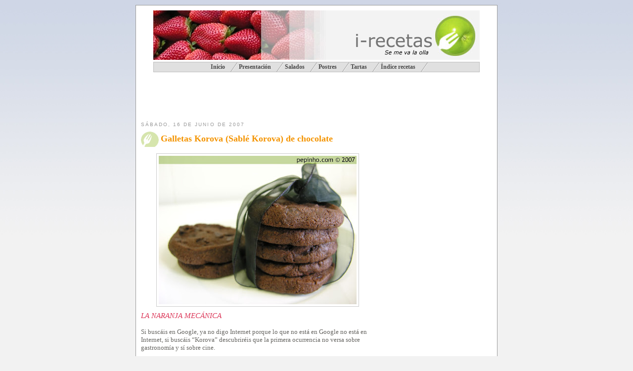

--- FILE ---
content_type: text/html; charset=UTF-8
request_url: http://www.pepinho.com/2007/06/galletas-korova-sabl-korova-de.html?showComment=1209074460000
body_size: 29802
content:
<!DOCTYPE html>
<html xmlns='http://www.w3.org/1999/xhtml' xmlns:b='http://www.google.com/2005/gml/b' xmlns:data='http://www.google.com/2005/gml/data' xmlns:expr='http://www.google.com/2005/gml/expr'>
<head>
<link href='https://www.blogger.com/static/v1/widgets/55013136-widget_css_bundle.css' rel='stylesheet' type='text/css'/>
<link href='http://www.applestooranges.com/favicon.ico' rel='shortcut icon' type='image/x-icon'/>
<meta content='E5dunhIfpabSb/E2LGahUB1I28We8+3EYQ74mq4BYe8=' name='verify-v1'/>
<meta content='Bienvenido al Web de recetas de Harrya Haller | Ofrecemos recetas de todo tipo: tartas, postres, recetas tradicionales, guisos, vegetariana, crepes,  masas u otro tipo de recetas.' name='description'/>
<meta content='recetas, cocina, postres, harry haller, pizza, masa, cremas, tartas, cocido, pucheros, recetas gratis, horno, primer plato, salado, especies, sal, orégano' name='keywords'/>
<meta content='text/html; charset=UTF-8' http-equiv='Content-Type'/>
<meta content='blogger' name='generator'/>
<link href='http://www.pepinho.com/favicon.ico' rel='icon' type='image/x-icon'/>
<link href='http://www.pepinho.com/2007/06/galletas-korova-sabl-korova-de.html' rel='canonical'/>
<link rel="alternate" type="application/atom+xml" title="i-Recetas - Atom" href="http://www.pepinho.com/feeds/posts/default" />
<link rel="alternate" type="application/rss+xml" title="i-Recetas - RSS" href="http://www.pepinho.com/feeds/posts/default?alt=rss" />
<link rel="service.post" type="application/atom+xml" title="i-Recetas - Atom" href="https://www.blogger.com/feeds/3298869677973000882/posts/default" />

<link rel="alternate" type="application/atom+xml" title="i-Recetas - Atom" href="http://www.pepinho.com/feeds/1989550962752859634/comments/default" />
<!--Can't find substitution for tag [blog.ieCssRetrofitLinks]-->
<link href='https://blogger.googleusercontent.com/img/b/R29vZ2xl/AVvXsEg2tpyArO4ZFNDQoNPNm4rPPTqqRLXhPF4R4-oRRvUytOWyceXanO6iXsHDUFceRbcga0CYEgMK7Dd_Uz21zkgvC7F1rqugK_Ir0MZ98OED8eMg8qbsNjE0CcCSRY7fRpBogn-sjExxlw/s400/KarovaCookies.jpg' rel='image_src'/>
<meta content='http://www.pepinho.com/2007/06/galletas-korova-sabl-korova-de.html' property='og:url'/>
<meta content='Galletas Korova (Sablé Korova) de chocolate' property='og:title'/>
<meta content='Blog de recetas de cocina, especialmente postres y repostería. Recetas, trucos, ingredientes, chocolate, bizochos,...' property='og:description'/>
<meta content='https://blogger.googleusercontent.com/img/b/R29vZ2xl/AVvXsEg2tpyArO4ZFNDQoNPNm4rPPTqqRLXhPF4R4-oRRvUytOWyceXanO6iXsHDUFceRbcga0CYEgMK7Dd_Uz21zkgvC7F1rqugK_Ir0MZ98OED8eMg8qbsNjE0CcCSRY7fRpBogn-sjExxlw/w1200-h630-p-k-no-nu/KarovaCookies.jpg' property='og:image'/>
<title>i-Recetas: Galletas Korova (Sablé Korova) de chocolate</title>
<Variable default='#f9f8f4' description='Page Background Color' name='bgcolor' type='color' value='#f9f8f4'></Variable>
<style id='page-skin-1' type='text/css'><!--
/* Variable definitions
====================
<Variable name="bgcolor" description="Page Background Color"
type="color" default="#E6ECDA">
<Variable name="textcolor" description="Text Color"
type="color" default="#64635f">
<Variable name="linkcolor" description="Link Color"
type="color" default="#c00">
<Variable name="pagetitlecolor" description="Blog Title Color"
type="color" default="#ffc20e">
<Variable name="bgtitlecolor" description="Background Title Color"
type="color" default="#6d9d31">
<Variable name="descriptioncolor" description="Blog Description Color"
type="color" default="#999">
<Variable name="titlecolor" description="Post Title Color"
type="color" default="#f49400">
<Variable name="bordercolor" description="Border Color"
type="color" default="#ccc">
<Variable name="sidebarcolor" description="Sidebar Title Color"
type="color" default="#999">
<Variable name="sidebartextcolor" description="Sidebar Text Color"
type="color" default="#666">
<Variable name="visitedlinkcolor" description="Visited Link Color"
type="color" default="#999">
<Variable name="bodyfont" description="Text Font"
type="font" default="normal normal 100% 'Trebuchet MS',Trebuchet,Verdana,Georgia, Serif">
<Variable name="headerfont" description="Sidebar Title Font"
type="font"
default="normal normal 78% 'Trebuchet MS',Trebuchet,Arial,Verdana,Sans-serif">
<Variable name="pagetitlefont" description="Blog Title Font"
type="font"
default="normal bold 200% 'Trebuchet MS',Verdana, sans-serif">
<Variable name="descriptionfont" description="Blog Description Font"
type="font"
default="normal normal 78% 'Trebuchet MS',Trebuchet,Verdana,Arial, Verdana, Sans-serif">
<Variable name="postfooterfont" description="Post Footer Font"
type="font"
default="normal normal 78% 'Trebuchet MS',Trebuchet,Verdana,Arial, Verdana, Sans-serif">
*/
/* Use this with templates/template-twocol.html */
#navbar-iframe {
height:0px;
visibility:hidden;
display:none;
}
.hoculto, .esconde {
height:0px;
visibility:hidden;
display:none;
font-size: 0px;
}
body {
margin:0;
color:#64635f;
background:#f2f2f2 url(http://lh3.ggpht.com/pepinho.com/SPuxoKOfPUI/AAAAAAAAHWw/D4BrWTJ2Z4M/bg.jpg) repeat-x top;
font:x-small Georgia Serif;
font-size/* */:/**/small;
font-size: /**/small;
text-align: center;
}
/*
background:#f2f2f2 url(../_images/bg.jpg) repeat-x top;
position:relative;
font:normal 12px/18px 'lucida grande',verdana,helvetica,sans-serif;
color:#666;
*/
a:link {
color:#cc0000;
text-decoration:none;
}
a:visited {
color:#cc6666;
text-decoration:none;
}
a:hover {
color:#f49400;
text-decoration:underline;
}
a img {
border-width:0;
}
a:hover img {
padding:4px;
border-width:1; filter:alpha(opacity=60); -moz-opacity:0.6;opacity:.60;
}
/* Header
-----------------------------------------------
*/
#header-wrapper {
width:660px;
height: 135px;
margin:0 auto 10px;
padding: 0 0 0 0
border:0px solid #cccccc;
}
#header {
height: 100px;
margin: 0px; /*5px*/
border: 0px solid #cccccc;
text-align: center;
color:#64635f;
/*background-color: #6d9d31;*/
/*background-image: url(https://blogger.googleusercontent.com/img/b/R29vZ2xl/AVvXsEh_C0ywEpMSkrsGXld_VgN3C-ZoHrJV0BM4qikEXXEuw3zwkpt2rIKstjFv5knhJ9I_a6sxCEzSu0jp0gEVSAiNwxgc88gyFOH8_3YoBsnClvJPW7_R1fkuqYStTC6qxrHTF69ds0lTWpc/s400/icoverdet.gif);*/
background-position: top left;
}
#header h1 {
margin:5px 5px 0;
padding:15px 20px .25em;
line-height:1.2em;
text-transform:uppercase;
letter-spacing:.2em;
font: normal bold 200% 'Trebuchet MS',Verdana, sans-serif;
}
#header a {
color:#ffc20e;
text-decoration:none;
}
#header a:hover {
color:#ffc20e;
}
#header .description {
margin:0 5px 5px;
padding:0 20px 15px;
max-width:700px;
text-transform:uppercase;
letter-spacing:.2em;
line-height: 1.4em;
font: normal normal 78% Verdana,'Trebuchet MS', Trebuchet, Arial, Verdana, Sans-serif;
color: #999999;
}
/* Outer-Wrapper
----------------------------------------------- */
#outer-wrapper {
width: 710px;
margin:10px auto;
padding:10px;
text-align:left;
font: normal normal 100% 'Trebuchet MS',Trebuchet,Verdana, Georgia, Serif;
border: solid 1px #999;
background-color: white;
z-index: 3;
}
#main-wrapper {
width: 480px;
float: left;
word-wrap: break-word; /* fix for long text breaking sidebar float in IE */
overflow: hidden;     /* fix for long non-text content breaking IE sidebar float */
}
#sidebar-wrapper {
width: 230px;
float: right;
word-wrap: break-word; /* fix for long text breaking sidebar float in IE */
overflow: hidden;     /* fix for long non-text content breaking IE sidebar float */
}
/* Headings
----------------------------------------------- */
h2 {
margin:1.5em 0 .75em;
font:normal normal 78% 'Trebuchet MS',Trebuchet,Arial,Verdana,Sans-serif;
line-height: 1.4em;
text-transform:uppercase;
letter-spacing:.2em;
color:#999999;
}
/* Posts
-----------------------------------------------
*/
h2.date-header {
margin:1.5em 0 .5em;
}
.post {
margin:.5em 0 1.5em;
border-bottom:1px dotted #cccccc;
padding-bottom:1.5em;
padding-right:8px;
}
.post h3 {
margin:.25em 0 0;
padding:2px 5px 4px 40px;
font-size:140%;
font-weight:normal;
line-height:1.4em;
color:#f49400;
background-image:url(https://blogger.googleusercontent.com/img/b/R29vZ2xl/AVvXsEjEXJteMWwIWiIcWhF5DXiI1sYrbVFg41fn05SMa0WIAtAdK5YD7PImIiyhifzOPiSwxGyaz9Qbg3NiYGHemseDMGq3-FuoT6bSW8qqa7yL1yipXsIAmHAEO0B4y-tzlhDupqViRLsnD24/s400/icoFondo.gif);
background-repeat: no-repeat;
background-position: top left;
}
.post h3 a, .post h3 a:visited, .post h3 strong {
display:block;
text-decoration:none;
color:#f49400;
font-weight:bold;
/*background-image:url(https://blogger.googleusercontent.com/img/b/R29vZ2xl/AVvXsEjEXJteMWwIWiIcWhF5DXiI1sYrbVFg41fn05SMa0WIAtAdK5YD7PImIiyhifzOPiSwxGyaz9Qbg3NiYGHemseDMGq3-FuoT6bSW8qqa7yL1yipXsIAmHAEO0B4y-tzlhDupqViRLsnD24/s400/icoFondo.gif);
background-repeat: no-repeat;
background-position: top right;*/
}
/*#main-wrapper .post h3 a, .post h3 a:visited, .post h3 strong {
display:block;
text-decoration:none;
color: rgb(110,15,0);
font-weight:bold;
}*/
.post h3 strong, .post h3 a:hover {
color:#6d9d31;
}
/*.post p {
margin:0 0 .75em;
line-height:1.6em;
}*/
.post-footer {
margin: .75em 0;
color:#999999;
text-transform:uppercase;
letter-spacing:.1em;
font: normal normal 78% Verdana,'Trebuchet MS', Trebuchet, Arial, Sans-serif;
line-height: 1.4em;
}
.comment-link {
margin-left:.6em;
}
.post img {
padding:4px;
border:1px solid #cccccc;
}
.post .post-body blockquote{
background: white url(https://blogger.googleusercontent.com/img/b/R29vZ2xl/AVvXsEhCNgaoBX-KW4eulbojlykeAxTSTpx5OE3AjJYBvwQ9WzI7pUOgL_gSsxRF6vE0DOGcU3ZAkHR3bda2wWsw0DgrDodxo39CJevWBjedpJKyPWGl60ZReuP6nRhsEsCqWz-NGu2JSLoJzg/s1600-h/thbq.gif) top left no-repeat;
margin:0 auto;
padding:0 0 0 45px;
color:#666;
font-size:12px;
width:80%;
}
/*.post blockquote {
margin:1em 20px;
}*/
.post blockquote p {
margin:.75em 0;
}
/* Comments
----------------------------------------------- */
#comments h4 {
margin:1em 0;
font-weight: bold;
line-height: 1.4em;
text-transform:uppercase;
letter-spacing:.2em;
color: #999999;
}
#comments-block {
margin:1em 0 1.5em;
line-height:1.6em;
}
#comments-block .comment-author {
margin:.5em 0;
}
#comments-block .comment-body {
margin:.25em 0 0;
}
#comments-block .comment-footer {
margin:-.25em 0 2em;
line-height: 1.4em;
text-transform:uppercase;
letter-spacing:.1em;
}
#comments-block .comment-body p {
margin:0 0 .75em;
}
.deleted-comment {
font-style:italic;
color:gray;
}
.feed-links {
clear: both;
line-height: 2.5em;
}
#blog-pager-newer-link {
float: left;
}
#blog-pager-older-link {
float: right;
}
#blog-pager {
text-align: center;
}
/* Sidebar Content
----------------------------------------------- */
.sidebar {
color: #666666;
line-height: 1.5em;
}
.sidebar ul {
list-style:none;
margin:0 0 0;
padding:0 0 0;
}
.sidebar li {
margin:0;
padding:0 0 .25em 15px;
text-indent:-15px;
line-height:1.5em;
}
.sidebar .widget, .main .widget {
border-bottom:1px dotted #cccccc;
margin:0 0 1.5em;
padding:0 0 1.5em;
background: url(https://blogger.googleusercontent.com/img/b/R29vZ2xl/AVvXsEjEXJteMWwIWiIcWhF5DXiI1sYrbVFg41fn05SMa0WIAtAdK5YD7PImIiyhifzOPiSwxGyaz9Qbg3NiYGHemseDMGq3-FuoT6bSW8qqa7yL1yipXsIAmHAEO0B4y-tzlhDupqViRLsnD24/s1600-h/icoFondo.gif) no-repeat fixed left top;
}
.main .Blog {
border-bottom-width: 0;
}
/* Profile
----------------------------------------------- */
.profile-img {
float: left;
margin: 0 5px 5px 0;
padding: 4px;
border: 1px solid #cccccc;
}
.profile-data {
margin:0;
text-transform:uppercase;
letter-spacing:.1em;
font: normal normal 78% Verdana,'Trebuchet MS', Trebuchet, Arial, Sans-serif;
color: #999999;
font-weight: bold;
line-height: 1.6em;
}
.profile-datablock {
margin:.5em 0 .5em;
}
.profile-textblock {
margin: 0.5em 0;
line-height: 1.6em;
}
.profile-link {
font: normal normal 78% Verdana,'Trebuchet MS', Trebuchet, Arial, Sans-serif;
text-transform: uppercase;
letter-spacing: .1em;
}
/* Footer
----------------------------------------------- */
#footer {
width:660px;
clear:both;
margin:0 auto;
padding-top:15px;
line-height: 1.6em;
text-transform:uppercase;
letter-spacing:.1em;
text-align: center;
}
.titbarra {
display: block;
color: #444;
width:100%;
border-bottom:1px dotted #ccc;
text-transform: uppercase;
/*letter-spacing: 4pt;*/
font-weight: bold;
font-style: italic;
font-size: 110%;
}
.titpbarra {
display: block;
color: #333;
width:100%;
border-bottom:1px dotted #c0c0c0;
text-transform: uppercase;
/*letter-spacing: 4pt;*/
font-weight: bold;
font-size: normal;
font-style: italic;
}
/** Page structure tweaks for layout editor wireframe */
body#layout #header {
margin-left: 0px;
margin-right: 0px;
}
/** Menu **/
#slantedmenu{
font-weight: bold;
font-size: 90%;
}
#slantedmenu:after{ /*Add margin between menu and rest of content in Firefox*/
content: ".";
display: block;
height: 0;
clear: both;
visibility: hidden;
}
#slantedmenu ul{
text-indent: 10px;
padding: 3px 0;
margin: 0;
background-color: #e0e0e0;
border: 1px solid #bebebe;
text-align: center; /*set value to "center" for example to center items*/
}
#slantedmenu ul li{
display: inline;
}
#slantedmenu ul li a{
color: #494949;
padding: 3px 0;
padding-right: 25px;
margin: 0;
text-decoration: none;
background: transparent url("https://blogger.googleusercontent.com/img/b/R29vZ2xl/AVvXsEju7Tbgfe3Ek2z_lrlGMrD8phFmPs_-d27xW4c2GOFHxKeraTiUSXJdkpSA9gzM-MwmNkui3hMtbXGYBUkHRuTtvGo-VibSAtt3Vq33chczqNKqWPTozp9clVMgdzk354qei6jwm7MOWA/") top right no-repeat;
}
#slantedmenu ul li a:visited{
color: #494949;
}
#slantedmenu ul li a:hover{
color: black;
}
/** Fin menu **/
.post .apartado {color:#DC395A; font-size:13px; font-weight:bold;}
.post .titulo {color:#DC395A; font-size:15px; /*font-weight:bold;*/ font-style: italic; text-transform: uppercase;}
.post ul { list-style:none; padding:0; margin:2px 0 10px 0; border-top: 1px dotted rgb(153, 153, 153);}
.post li {border-bottom: 1px dotted rgb(153, 153, 153); margin: 0pt; padding: 0pt; list-style-type: none; list-style-image: none; list-style-position: outside;}
.post .lista {border-bottom: 1px dotted rgb(153, 153, 153); margin: 0pt; padding: 0pt;}
/* Pasos */
.paso { font-weight:bold; font-size:15px; color:#d0d0d0; }
.sangrado { text-intent: 16px; }
.truco { text-intent: 16px; padding: 6px; width: 90%; margin: 5px auto; border: #ccc solid 1px; background-color: #e0e0e0; display: block;}
.paso1, .paso2, .paso3, .paso4,
.paso5, .paso6, .paso7, .paso8, .paso9 	{ padding-left:2px!important; text-indent:16px; }
.post p .paso1	{ background:url(https://blogger.googleusercontent.com/img/b/R29vZ2xl/AVvXsEhkncADbvgJFlki7ERcTzSgal_Tbgv9VsczgUcOyejpWtbF4DKGgbyUwyXzmdKTP3EjNYkdXGpuRhk_xAEBpglFe38PdVLX7SR-ET7FjTuSemNrt-bvFBuL3MKjJSx0CGwDhI_T1tnjSkE/s1600-h/paso1.gif) no-repeat 0 1px; }
.post p .paso2	{ background:url(https://blogger.googleusercontent.com/img/b/R29vZ2xl/AVvXsEhhBr0GpwcAsY5cFf5C_j5WfojTCbkW1zcOAjoxEGdt4ejBjIN4fDoKUpmqBe34-jRNCK4p8dw2XS8wbzBWjy9Jic68FgPIQUOs1-t0xXg7Uq9QWH7dEJJ30AUII_cfs5Df_ldA9kbaiSs/s1600-h/paso2.gif) no-repeat 0 1px; }
.paso3	{ background:url(https://blogger.googleusercontent.com/img/b/R29vZ2xl/AVvXsEjWl4WBEjR2UHShZPOs81mGhoQ415PMrvIr4jmNrW6J6bvUsytfsdRpiA87QfHB3lAi-ulhtOb2MSMmTuI7-iguCRd6XO-2iO5f0KKE9VTlKCFF5Wu9gxVAWsDTsgMXNGnjsbZLmxEoafg/s1600-h/paso3.gif) no-repeat 0 1px; }
.paso4	{ background:url(https://blogger.googleusercontent.com/img/b/R29vZ2xl/AVvXsEhToyUhg_REhMQqlt-OxfG7FVp1o4U7rny7Mf5dZ_E-E6mfhCDIe3t7AEyH0qaPkMFW0HQHtM9yetL03-fd3rWlAYX_1A0yH-UjMTyOkoXDinFIxpxiCRbPPh98NIhh8t5j9XzDzlhk6xE/s1600-h/paso4.gif) no-repeat 0 1px; }
.paso5	{ background:url(https://blogger.googleusercontent.com/img/b/R29vZ2xl/AVvXsEizRx7z3JnKLw6eC1BnOPU2i2ygwcXW6zAqr8giFzs3nalQquBfyv-9w7ZCebUvbu9WTb7-m_Q7yET369Td8ZT6YfnkvqIrXYNa13Qmygh-vn6Cl9pmRBOF3AyVpVdxzSills0mhW2fAf0/s1600-h/paso6.gif) no-repeat 0 1px; }
.paso7	{ background:url(https://blogger.googleusercontent.com/img/b/R29vZ2xl/AVvXsEg5AHNZPkGG6L8MyBpN7iSslDy6IfwRph_i-2ehbq8kfaeZI2OIQ13jiwIWEFhWIONqh-o8NfdVSBpA-E27GUcLxPDXYTsfXGylPJ0ryL7PRM_H6WI0ImzkFnGfJ_GIHQ1HmvfHVdMsvmg/s1600-h/paso7.gif) no-repeat 0 1px; }
.paso8	{ background:url(https://blogger.googleusercontent.com/img/b/R29vZ2xl/AVvXsEjKtvGRcU7j4SttyjYENYhOXV8Vorr4Dv2LVsdrjdi42SJeifYRqj8VZNZH7vAfykaPHff-0ULUzjHOhDjR8MBMch_sVA6hF2YIL2gFckj_tNqZySIi8PVnm2GEcOHaLus29UWzLahOxMc/s1600-h/paso8.gif) no-repeat 0 1px; }
.paso9	{ background:url(https://blogger.googleusercontent.com/img/b/R29vZ2xl/AVvXsEjyPQmtgQ0y3RZ3gkgq5yBowjnlXFbgcw2uXJxMxTjp7-KyU2rHvFJSWaSAzBS26xlKoRpuET28FuUA3BAmt6id5IpAWuxycypRjPUp1ww0fdWLp-_A9bd46uTGnSmn5JKlFfgzJKK-DXc/s1600-h/paso9.gif) no-repeat 0 1px; }

--></style>
<link href='https://www.blogger.com/dyn-css/authorization.css?targetBlogID=3298869677973000882&amp;zx=9ebc9ecf-5779-4c29-9eec-e17e6e9adf2f' media='none' onload='if(media!=&#39;all&#39;)media=&#39;all&#39;' rel='stylesheet'/><noscript><link href='https://www.blogger.com/dyn-css/authorization.css?targetBlogID=3298869677973000882&amp;zx=9ebc9ecf-5779-4c29-9eec-e17e6e9adf2f' rel='stylesheet'/></noscript>
<meta name='google-adsense-platform-account' content='ca-host-pub-1556223355139109'/>
<meta name='google-adsense-platform-domain' content='blogspot.com'/>

<!-- data-ad-client=ca-pub-7302250351617252 -->

</head>
<body style='background: $bgcolor;'>
<div class='navbar section' id='navbar'><div class='widget Navbar' data-version='1' id='Navbar1'><script type="text/javascript">
    function setAttributeOnload(object, attribute, val) {
      if(window.addEventListener) {
        window.addEventListener('load',
          function(){ object[attribute] = val; }, false);
      } else {
        window.attachEvent('onload', function(){ object[attribute] = val; });
      }
    }
  </script>
<div id="navbar-iframe-container"></div>
<script type="text/javascript" src="https://apis.google.com/js/platform.js"></script>
<script type="text/javascript">
      gapi.load("gapi.iframes:gapi.iframes.style.bubble", function() {
        if (gapi.iframes && gapi.iframes.getContext) {
          gapi.iframes.getContext().openChild({
              url: 'https://www.blogger.com/navbar/3298869677973000882?po\x3d1989550962752859634\x26origin\x3dhttp://www.pepinho.com',
              where: document.getElementById("navbar-iframe-container"),
              id: "navbar-iframe"
          });
        }
      });
    </script><script type="text/javascript">
(function() {
var script = document.createElement('script');
script.type = 'text/javascript';
script.src = '//pagead2.googlesyndication.com/pagead/js/google_top_exp.js';
var head = document.getElementsByTagName('head')[0];
if (head) {
head.appendChild(script);
}})();
</script>
</div></div>
<div id='outer-wrapper'><div id='wrap2'>
<!-- skip links for text browsers -->
<span id='skiplinks' style='display:none;'>
<a href='#main'>skip to main </a> |
      <a href='#sidebar'>skip to sidebar</a>
</span>
<div id='header-wrapper'>
<div class='header section' id='header'><div class='widget Header' data-version='1' id='Header1'><div class='titlewrapper'><table border='0' cellpadding='0' cellspacing='0' id='Tabla01' width='660'><tr><td><img alt='' border='0' height='100' id='tit1' src='https://lh6.googleusercontent.com/-QLr69ROVBjE/RmuuvWa57gI/AAAAAAAABTY/NjTyt09XxIw/s800/titFresas.jpg' width='349'/></td><td><img alt='' height='100' id='tit2' src='https://lh4.googleusercontent.com/-tGOZ7MWMlr0/RmuuX2a57eI/AAAAAAAAJ2U/vi1pqpg_lEQ/s800/titRecetas.gif' width='218'/></td><td><img alt='i-Recetas' border='0' height='100' id='tit3' src='https://lh4.googleusercontent.com/-0eCWqgug5Nk/RmplIGa57YI/AAAAAAAABSY/6jcwJi3JVYI/s800/titulo3.jpg' width='93'/></td></tr>
</table></div>
</div><div class='widget HTML' data-version='1' id='HTML7'>
<div id='slantedmenu'>
<ul>
<li><a href='http://www.pepinho.com/'><span>Inicio</span></a></li>
<li><a href='http://larsvontrier.blogspot.com/2007/01/todo-cuanto-pienso-todo-cuanto-soy.html'>Presentación</a></li>
<li><a href='http://larsvontrier.blogspot.com/2007/01/salados.html'>Salados</a></li>
<li><a href='http://larsvontrier.blogspot.com/2007/01/postres.html'>Postres</a></li>
<li><a href='http://larsvontrier.blogspot.com/2006/01/tartas.html'>Tartas</a></li>
<li><a href='http://larsvontrier.blogspot.com/search/label/%C3%ADndice'>Índice recetas</a></li>
</ul>
</div>
</div></div>
</div>
<!-- Tooter -->
<div id='tooter-wrapper'>
<div class='footer section' id='tooter'><div class='widget HTML' data-version='1' id='HTML5'>
<div class='widget-content'>
<script type="text/javascript"><!--
google_ad_client = "pub-7302250351617252";
google_ad_host = "pub-1556223355139109";
google_ad_host_channel="00000+00122+00071";
google_ad_width = 468;
google_ad_height = 60;
google_ad_format = "468x60_as";
google_ad_type = "text_image";
//2007-02-07: banner horizontal
google_ad_channel = "3654443399";
google_color_border = "ffffff";
google_color_bg = "ffffff";
google_color_link = "9D6D31";
google_color_text = "CCCCCC";
google_color_url = "FF6666";
//--></script>
<script 
src="http://pagead2.googlesyndication.com/pagead/show_ads.js" type="text/javascript">
</script>
<script>
  (function(i,s,o,g,r,a,m){i['GoogleAnalyticsObject']=r;i[r]=i[r]||function(){
  (i[r].q=i[r].q||[]).push(arguments)},i[r].l=1*new Date();a=s.createElement(o),
  m=s.getElementsByTagName(o)[0];a.async=1;a.src=g;m.parentNode.insertBefore(a,m)
  })(window,document,'script','//www.google-analytics.com/analytics.js','ga');

  ga('create', 'UA-55481409-1', 'auto');
  ga('send', 'pageview');

</script>
</div>
<div class='clear'></div>
</div></div>
</div>
<!-- fin tooter -->
<div id='content-wrapper'>
<div id='main-wrapper'>
<div class='main section' id='main'><div class='widget Blog' data-version='1' id='Blog1'>
<div class='blog-posts hfeed'>
<!--Can't find substitution for tag [adStart]-->
<h2 class='date-header'>sábado, 16 de junio de 2007</h2>
<div class='post hentry uncustomized-post-template'>
<a name='1989550962752859634'></a>
<h3 class='post-title entry-title'>
<a href='http://www.pepinho.com/2007/06/galletas-korova-sabl-korova-de.html'>Galletas Korova (Sablé Korova) de chocolate</a>
</h3>
<div class='post-header-line-1'></div>
<div class='post-body entry-content'>
<p><div class="receta">
<a href="https://blogger.googleusercontent.com/img/b/R29vZ2xl/AVvXsEg2tpyArO4ZFNDQoNPNm4rPPTqqRLXhPF4R4-oRRvUytOWyceXanO6iXsHDUFceRbcga0CYEgMK7Dd_Uz21zkgvC7F1rqugK_Ir0MZ98OED8eMg8qbsNjE0CcCSRY7fRpBogn-sjExxlw/s1600-h/KarovaCookies.jpg" onblur="try {parent.deselectBloggerImageGracefully();} catch(e) {}"><img alt="" border="0" id="BLOGGER_PHOTO_ID_5076782728645046178" src="https://blogger.googleusercontent.com/img/b/R29vZ2xl/AVvXsEg2tpyArO4ZFNDQoNPNm4rPPTqqRLXhPF4R4-oRRvUytOWyceXanO6iXsHDUFceRbcga0CYEgMK7Dd_Uz21zkgvC7F1rqugK_Ir0MZ98OED8eMg8qbsNjE0CcCSRY7fRpBogn-sjExxlw/s400/KarovaCookies.jpg" style="cursor: pointer; display: block; margin: 0px auto 10px; text-align: center;" /></a><span class="titulo" style="font-style: italic;">La naranja mecánica</span><br />
<br />
Si buscáis en Google, ya no digo Internet porque lo que no está en Google no está en Internet, si buscáis &#8220;Korova&#8221; descubriréis que la primera ocurrencia no versa sobre gastronomía y sí sobre cine.<br />
<br />
A mí me ha aparecido un <span style="font-style: italic;">blog </span>sobre cine llamado: &#8220;Korova milk bar&#8221;. No me atreveré a traducirlo, pues ni es una <span style="font-style: italic;">barra de leche Korova</span> ;-); ni, aunque sí algo parecido, un &#8220;Bar de Leche&#8221;. <span style="font-style: italic;">Milk Bar</span> es como se denomina a algunos establecimientos (sobre todo en Australia) en los que se vende casi de todo. Esos que siempre asaltan en las películas norteamericanas (tipo <span style="font-style: italic;">groceries</span>), como las tiendas del pueblo de toda la vida, antes de la llegada de las grandes superficies y multinacionales (La tienda de Adela, La tienda Manuela,..)<br />
<a name="more"></a><br />
<br />
Ya sabemos lo que es un &#8220;milk bar&#8221; pero nos queda la palabra clave, Korova. Aunque este julio pasaré por Rusia, puedo adelantar que Korova significa <span style="font-weight: bold;">vaca </span>en ruso. Bien, &#191;y a que personaje se le ha ocurrido llamarle &#8220;vaca&#8221; a un &#8220;milk bar&#8221;?. No podía ser otro que Anthony Burgess en su celebérrima obra: &#8220;La naranja mecánica&#8221;, llevada al cine con genialidad por Stanley Kubrick. Sólo que en esa obra el &#8220;milk bar&#8221; ofrecía algo más que leche o sencillos productos alimenticios, los estupefacientes eran su plato fuerte. Así empezaba la película:<br />
<br />
<span style="font-style: italic;">&#8220;Ahí estaba yo. Es decir, Alex y mis tres drugos. O sea Pete, Georgie y Dim. Estábamos sentados en el <span style="font-weight: bold;">Milk Bar Korova</span>, exprimiéndonos las rasureras para encontrar algo con que ocupar la noche. En el Korova Milk Bar servían leche plus. Leche con velloceta o con dencromina&#8230; que es lo que estábamos bebiendo. Eso nos aguzaba los sentidos y nos dejaba listos para una nueva sesión de ultraviolencia&#8221;</span><br />
<br />
Volveré sobre ello pero ahora seguiré con mi historia. Como es de suponer, mucha gente ha tenido la imaginación (&#8220;mucha gente&#8221; e &#8220;imaginación&#8221; tienen significados contrapuestos) de llamar a sus bares, restaurantes y demás locales: &#8220;Korova&#8221;. &#191;Conocéis algún pueblo en el que no exista un &#8220;Bar Stop&#8221;, &#8220;Alameda&#8221;, &#8220;La trattoria&#8221; &#8211;restaurante italiano-, &#8220;Panadería la tahona&#8221;&#8230;?. Al grado, hace unos años existía en los campos Elíseos, en la <span style="font-style: italic;">rue Marbeuf</span>, un restaurante llamado Kodova que regentaba la mujer de <a href="http://larsvontrier.blogspot.com/2007/05/macarons-de-chocolate.html">Pierre Hermé</a>. En ese restaurante Pierre Hermé ideó estas IMPRESIONANTES galletas, que recomendaré a todo aquel que disfrute comiendo chocolate.<br />
<br />
<a href="https://blogger.googleusercontent.com/img/b/R29vZ2xl/AVvXsEgdekEiVjJT9dBfxmpynBLPNtZY_XworctH9ebJltH8tD-U15MCjO_F9IYbShPzUgm49EiVSw0JiLdQhgM___nv-oE-wYZJzGvrWNlmVOdqQlA_kkkAdR6n0WBm8eOCfgxvxL-ioaXacg/s1600-h/KarovaCookies4.jpg" onblur="try {parent.deselectBloggerImageGracefully();} catch(e) {}"><img alt="" border="0" id="BLOGGER_PHOTO_ID_5076782973458182098" src="https://blogger.googleusercontent.com/img/b/R29vZ2xl/AVvXsEgdekEiVjJT9dBfxmpynBLPNtZY_XworctH9ebJltH8tD-U15MCjO_F9IYbShPzUgm49EiVSw0JiLdQhgM___nv-oE-wYZJzGvrWNlmVOdqQlA_kkkAdR6n0WBm8eOCfgxvxL-ioaXacg/s400/KarovaCookies4.jpg" style="cursor: pointer; display: block; margin: 0px auto 10px; text-align: center;" /></a><span style="font-style: italic; font-weight: bold;">Ya lo había dicho</span><br />
<br />
Siempre lo consigue. No sé cómo lo hace (o sí), pero hacemos lo que ella quiere, tiene sus estrategias y (cree) que le funcionan. Lo más gracioso es que lo hubiésemos (hubiese) hecho con o sin esas estrategias. El domingo hay excusa, ración de (mis) suegros. A sus suegros no los ve desde el 4 de marzo, y digo &#8220;ve&#8221; porque fuimos, vimos, comimos y vencimos, nada más.<br />
Hoy ha sido ración de (sus compras) compras: gafas de sol, blusa, vestido,&#8230;; para mí cacao en polvo que se me estaba acabando.<br />
<br />
<a href="https://blogger.googleusercontent.com/img/b/R29vZ2xl/AVvXsEg0FhWm0c4mOqL5syqdegkGvKO2g1PTanWc5EB64c2U3ohpk0PPbTGzMeB-dYXjJXsGnZebkxta98LQnJN-NzYrDfKZ-Hy_5OFegGFq5K8_rtcjxxEuof-OP9vR6eFCuIUbKhz1btP13A/s1600-h/KarovaCookies2.jpg" onblur="try {parent.deselectBloggerImageGracefully();} catch(e) {}"><img alt="" border="0" id="BLOGGER_PHOTO_ID_5076782823134326706" src="https://blogger.googleusercontent.com/img/b/R29vZ2xl/AVvXsEg0FhWm0c4mOqL5syqdegkGvKO2g1PTanWc5EB64c2U3ohpk0PPbTGzMeB-dYXjJXsGnZebkxta98LQnJN-NzYrDfKZ-Hy_5OFegGFq5K8_rtcjxxEuof-OP9vR6eFCuIUbKhz1btP13A/s400/KarovaCookies2.jpg" style="cursor: pointer; display: block; margin: 0px auto 10px; text-align: center;" /></a><span style="font-style: italic; font-weight: bold;">Más naranjas</span><br />
<br />
Sobre la naranja mecánica tendría mucho que decir, y diré. La sociedad se está convirtiendo en esa fábrica inhumana en la que a todos quieren calzar con calzador. Por mucho que haya dicho antes "<a href="http://larsvontrier.blogspot.com/2007/04/crema-de-arroz-con-leche.html"><span style="font-style: italic; font-weight: bold;">I was cured all right</span></a>", no estoy curado&#8230;<br />
<br />
<span style="font-style: italic;">Ingredientes</span><br />
<span style="font-style: italic;">32 unidades, aproximadamente</span><br />
<ul>
<li>175  gr. de harina [87,5]</li>
<li>30 gr. de cacao en polvo [15 gr.]</li>
<li>5 gr. de bicarbonato, media cucharilla aprox. [2,5 gr]</li>
<li>150 gr. de mantequilla retirada del frigorífico [75 gr.]</li>
<li>120 gr. de azúcar moreno [60 gr]</li>
<li>50 gr. de azúcar blanco [25 gr.]</li>
<li>Algo menos de &#189; cucharilla de sal, unos 3 gr. [1/4 cucharilla]</li>
<li>Extracto de vainilla, 1+ &#189; cucharilla (3 gr.) [1 cucharilla]</li>
<li>150 gr. de chocolate troceado [75 gr.]</li>
</ul>
<span class="paso">(1)</span> Tamizamos la harina, el cacao y el bicarbonato. Reservamos. Troceamos el chocolate y reservamos.<br />
<br />
<span class="paso">(2)</span> Batimos la mantequilla hasta que quede cremosa y suave. Añadimos los azúcares, la sal y el extracto de vainilla. Si la mantequilla está algo dura al principio, podemos batirla con el azúcar, se vuelve cremosa más fácilmente.<br />
<br />
<span class="paso">(3)</span> Añadimos lentamente pero sin pausa la mezcla de la harina y cacao, al principio con ayuda de una espátula y después con las manos. Cuando esté casi mezclada añadimos los trozos de chocolate y amasamos, no demasiado, hasta que quede una pasta homogénea. Ya tenemos la masa de las galletas. No os preocupéis si queda algo quebradiza.<br />
<br />
<span class="paso">(4)</span> Si empleamos todas las cantidades dividimos la masa en dos piezas de igual tamaño, para poder trabajarlas con más facilidad. He realizado la mitad, por lo que no he tenido que dividir la masa. Con cada porción de masa formamos un cilindro de unos 4 cm de diámetro, intentando que quede bien igualado y sin fisuras, incluidos los bordes. Cubrimos con film trasparente y llevamos al frigorífico un mínimo de 1 hora.<br />
<br />
<a href="https://blogger.googleusercontent.com/img/b/R29vZ2xl/AVvXsEgpmzL3hK9uluFqwZsvk7nYCgyc6NnawKQEox_ZjW7IjKl4rU4mlKftvGSKRvjqBolDeJSylzVE6_uj5EVxXk1xcHg4HGIqqUQK_O6tZu8yomfxBp-IO21AiCFUiALHYBh7b1MsvtfluQ/s1600-h/KarovaGalleP2.jpg" onblur="try {parent.deselectBloggerImageGracefully();} catch(e) {}"><img alt="" border="0" id="BLOGGER_PHOTO_ID_5076784760164577282" src="https://blogger.googleusercontent.com/img/b/R29vZ2xl/AVvXsEgpmzL3hK9uluFqwZsvk7nYCgyc6NnawKQEox_ZjW7IjKl4rU4mlKftvGSKRvjqBolDeJSylzVE6_uj5EVxXk1xcHg4HGIqqUQK_O6tZu8yomfxBp-IO21AiCFUiALHYBh7b1MsvtfluQ/s200/KarovaGalleP2.jpg" style="cursor: pointer; display: block; margin: 0px auto 10px; text-align: center;" /></a><span class="paso">(5)</span> Puede dejarse reposar más tiempo, incluso se puede congelar y después proceder al descongelado. Una vez pasado el tiempo de reposo, retiramos el cilindro de masa de la nevera y apartamos.<br />
<br />
<span class="paso">(6)</span> Precalentamos el horno a unos 170º C, cubrimos una bandeja con papel de hornear.<br />
<br />
<span class="paso">(7)</span> Con ayuda de un cuchillo, cortamos las galletas de aproximadamente 1,25 cm de espesor. Si no retiramos el plástico resulta más fácil cortarlas. Parece que tenemos un gran salchichón de chocolate.<br />
Este proceso es &#8220;el más&#8221; complicado, que no complicado, pues pueden romperse algo al cortarlas. Si se rompen las galletas, juntamos la masa con ayuda de los dedos, nada difícil. El único problema es que podrían no quedar tan redonditas como deseamos. Las ponemos sobre la bandeja, bien separadas unas de otras:<br />
<br />
<a href="https://blogger.googleusercontent.com/img/b/R29vZ2xl/AVvXsEjkLKNze5PrUcZZqmVjkmyIRUt-jNTcFZXIsodx7lz64sQpl-UwHME13KuZQBFE140TLxJahl1MC5gm-v6wGyxnHP2SGWycAf_VRX5i7w2T0CDrCW9YwKBFT3tvQIopXaFlTwaaZSg4NA/s1600-h/KarovaGalleP.jpg" onblur="try {parent.deselectBloggerImageGracefully();} catch(e) {}"><img alt="" border="0" id="BLOGGER_PHOTO_ID_5076783188206546930" src="https://blogger.googleusercontent.com/img/b/R29vZ2xl/AVvXsEjkLKNze5PrUcZZqmVjkmyIRUt-jNTcFZXIsodx7lz64sQpl-UwHME13KuZQBFE140TLxJahl1MC5gm-v6wGyxnHP2SGWycAf_VRX5i7w2T0CDrCW9YwKBFT3tvQIopXaFlTwaaZSg4NA/s200/KarovaGalleP.jpg" style="cursor: pointer; display: block; margin: 0px auto 10px; text-align: center;" /></a><span class="paso">(8)</span> Una vez el horno esté caliente, las galletas preparadas y suficientemente separadas. Las horneamos durante unos 10-12 minutos, NO más. Aunque parezca que no están hechas, sí lo estarán. Se endurecen una vez frías, por lo que lo mejor es dejarlas enfriar en la propia bandeja y emplear otra para el siguiente horneado. Si nos pasamos con el tiempo de horneado quedarán demasiado crujientes.<br />
Dejamos enfriar y guardamos, si llegan a la caja de galletas.<br />
<br />
<a href="https://blogger.googleusercontent.com/img/b/R29vZ2xl/AVvXsEiXbcTBuO_IqoRoldh3CfUYlMxR53Rm4ba8uSY8Zf1-8RpRt7mhF0Vp6kVhw-Q8JrIjOtCmomGR6fCBInW0lowd3OjTcRt5KThrgA6zY1K7EAbFPNXuONCc3RIpFBppaxYJ7AG7I17jAA/s1600-h/KarovaGalleM.jpg" onblur="try {parent.deselectBloggerImageGracefully();} catch(e) {}"><img alt="" border="0" id="BLOGGER_PHOTO_ID_5076783110897135586" src="https://blogger.googleusercontent.com/img/b/R29vZ2xl/AVvXsEiXbcTBuO_IqoRoldh3CfUYlMxR53Rm4ba8uSY8Zf1-8RpRt7mhF0Vp6kVhw-Q8JrIjOtCmomGR6fCBInW0lowd3OjTcRt5KThrgA6zY1K7EAbFPNXuONCc3RIpFBppaxYJ7AG7I17jAA/s200/KarovaGalleM.jpg" style="cursor: pointer; display: block; margin: 0px auto 10px; text-align: center;" /></a><br />
Probadlas y no os arrepentiréis. No suelo decirlo, pues cada uno tiene sus gustos, sin embargo, aseguraría que éstas no fallarán (casi) nunca. Si os gusta podríais darle un toque &#8220;americano&#8221; con unas nueces.<br />
<br />
Besos (sin lengua y con chocolate)<br />
<br />
<a href="https://blogger.googleusercontent.com/img/b/R29vZ2xl/AVvXsEihCIi_GYT4jyYwtQsEfei430PZRYeF8pZL8v0v-8PknkxbHIc0hGcy8qiaojoXuoJpSSFzGT5LK9dH8hA21y6iMH5VJigfR-qtEIExJV3zwRl83jIQA8aiab3GQ6sdc0OfZUbSin2Xgg/s1600-h/KarovaCookies3.jpg" onblur="try {parent.deselectBloggerImageGracefully();} catch(e) {}"><img alt="" border="0" id="BLOGGER_PHOTO_ID_5076782900443738050" src="https://blogger.googleusercontent.com/img/b/R29vZ2xl/AVvXsEihCIi_GYT4jyYwtQsEfei430PZRYeF8pZL8v0v-8PknkxbHIc0hGcy8qiaojoXuoJpSSFzGT5LK9dH8hA21y6iMH5VJigfR-qtEIExJV3zwRl83jIQA8aiab3GQ6sdc0OfZUbSin2Xgg/s400/KarovaCookies3.jpg" style="cursor: pointer; display: block; margin: 0px auto 10px; text-align: center;" /></a></div>
</p>
<div style='clear: both;'></div>
</div>
<div class='post-footer'>
<p class='post-footer-line post-footer-line-1'>
<span class='post-author vcard'>
Publicado por
<span class='fn'>Harry Haller</span>
</span>
<span class='post-timestamp'>
en
<a class='timestamp-link' href='http://www.pepinho.com/2007/06/galletas-korova-sabl-korova-de.html' rel='bookmark' title='permanent link'><abbr class='published' title='2007-06-16T23:43:00+02:00'>6/16/2007 11:43:00 p.&#8239;m.</abbr></a>
</span>
<span class='post-comment-link'>
</span>
<span class='post-backlinks post-comment-link'>
</span>
<span class='post-icons'>
<span class='item-action'>
<a href='https://www.blogger.com/email-post/3298869677973000882/1989550962752859634' title='Enviar entrada por correo electrónico'>
<img alt='' class='icon-action' src='http://www.blogger.com/img/icon18_email.gif'/>
</a>
</span>
<span class='item-control blog-admin pid-938524492'>
<a href='https://www.blogger.com/post-edit.g?blogID=3298869677973000882&postID=1989550962752859634&from=pencil' title='Editar entrada'>
<img alt='' class='icon-action' height='18' src='https://resources.blogblog.com/img/icon18_edit_allbkg.gif' width='18'/>
</a>
</span>
</span>
</p>
<p class='post-footer-line post-footer-line-2'>
<span class='post-labels'>
Etiquetas:
<a href='http://www.pepinho.com/search/label/az%C3%BAcar%20moreno' rel='tag'>azúcar moreno</a>,
<a href='http://www.pepinho.com/search/label/cacao' rel='tag'>cacao</a>,
<a href='http://www.pepinho.com/search/label/chocolate' rel='tag'>chocolate</a>,
<a href='http://www.pepinho.com/search/label/flor%20de%20sal' rel='tag'>flor de sal</a>,
<a href='http://www.pepinho.com/search/label/galleta' rel='tag'>galleta</a>,
<a href='http://www.pepinho.com/search/label/galletas' rel='tag'>galletas</a>,
<a href='http://www.pepinho.com/search/label/Pierre%20Herm%C3%A9' rel='tag'>Pierre Hermé</a>,
<a href='http://www.pepinho.com/search/label/postres' rel='tag'>postres</a>,
<a href='http://www.pepinho.com/search/label/vainilla' rel='tag'>vainilla</a>
</span>
</p>
<p class='post-footer-line post-footer-line-3'></p>
</div>
</div>
<div class='comments' id='comments'>
<a name='comments'></a>
<h4>12 comentarios:</h4>
<div id='Blog1_comments-block-wrapper'>
<dl class='avatar-comment-indent' id='comments-block'>
<dt class='comment-author ' id='c4915032582897487219'>
<a name='c4915032582897487219'></a>
<div class="avatar-image-container avatar-stock"><span dir="ltr"><img src="//resources.blogblog.com/img/blank.gif" width="35" height="35" alt="" title="An&oacute;nimo">

</span></div>
Anónimo
dijo...
</dt>
<dd class='comment-body' id='Blog1_cmt-4915032582897487219'>
<p>
pues..vaya no tenia ni idea de los milk bar..cada dia se aprende algo nuevo..jeje..<BR/><BR/>Rusia en julio!!:-),..seguro te gustara y lo disfrutaras y te inspirara..<BR/><BR/>las galletas..mortales para una adicta al chocolate..jeje..hoy porque empieza un dia de locura..jeje,pero en la semana las hare y las probare..<BR/><BR/>que me ha dado ganas de "robarte una"..jejje..una pinta deliciosa..<BR/><BR/>gracias y besos!!
</p>
</dd>
<dd class='comment-footer'>
<span class='comment-timestamp'>
<a href='http://www.pepinho.com/2007/06/galletas-korova-sabl-korova-de.html?showComment=1182071100000#c4915032582897487219' title='comment permalink'>
17 de junio de 2007 a las 11:05
</a>
<span class='item-control blog-admin pid-513531594'>
<a class='comment-delete' href='https://www.blogger.com/comment/delete/3298869677973000882/4915032582897487219' title='Eliminar comentario'>
<img src='https://resources.blogblog.com/img/icon_delete13.gif'/>
</a>
</span>
</span>
</dd>
<dt class='comment-author ' id='c8018379525409318053'>
<a name='c8018379525409318053'></a>
<div class="avatar-image-container avatar-stock"><span dir="ltr"><img src="//resources.blogblog.com/img/blank.gif" width="35" height="35" alt="" title="An&oacute;nimo">

</span></div>
Anónimo
dijo...
</dt>
<dd class='comment-body' id='Blog1_cmt-8018379525409318053'>
<p>
Esta noche sin falta hago la masa y la meto en la nevera. Mañana las galletas.......<BR/><BR/>Qué pintaaaaaaa!!!!!<BR/><BR/>Gracias por compartir la receta<BR/><BR/>besos desde Valencia , donde estamos ya casi cómo si fuera Julio del calor que hace,<BR/><BR/><BR/>Mª Dolores
</p>
</dd>
<dd class='comment-footer'>
<span class='comment-timestamp'>
<a href='http://www.pepinho.com/2007/06/galletas-korova-sabl-korova-de.html?showComment=1182094140000#c8018379525409318053' title='comment permalink'>
17 de junio de 2007 a las 17:29
</a>
<span class='item-control blog-admin pid-513531594'>
<a class='comment-delete' href='https://www.blogger.com/comment/delete/3298869677973000882/8018379525409318053' title='Eliminar comentario'>
<img src='https://resources.blogblog.com/img/icon_delete13.gif'/>
</a>
</span>
</span>
</dd>
<dt class='comment-author blog-author' id='c9161314843138886239'>
<a name='c9161314843138886239'></a>
<div class="avatar-image-container vcard"><span dir="ltr"><a href="https://www.blogger.com/profile/00236762727454694546" target="" rel="nofollow" onclick="" class="avatar-hovercard" id="av-9161314843138886239-00236762727454694546"><img src="https://resources.blogblog.com/img/blank.gif" width="35" height="35" class="delayLoad" style="display: none;" longdesc="//blogger.googleusercontent.com/img/b/R29vZ2xl/AVvXsEjPrGuH8dnS6V8KeZJfo1fnHxlO1GNCBuhkOQ9vZ6nXM6VsZMgGHguvoLewBZS1Rc2iE6dhQi0lQuVLDgoS0QiIp9syTp3CqTqpUv887t9X-M7KAS5RPhUMaIQ7zeLHgw/s45-c/remy.jpg" alt="" title="Harry Haller">

<noscript><img src="//blogger.googleusercontent.com/img/b/R29vZ2xl/AVvXsEjPrGuH8dnS6V8KeZJfo1fnHxlO1GNCBuhkOQ9vZ6nXM6VsZMgGHguvoLewBZS1Rc2iE6dhQi0lQuVLDgoS0QiIp9syTp3CqTqpUv887t9X-M7KAS5RPhUMaIQ7zeLHgw/s45-c/remy.jpg" width="35" height="35" class="photo" alt=""></noscript></a></span></div>
<a href='https://www.blogger.com/profile/00236762727454694546' rel='nofollow'>Harry Haller</a>
dijo...
</dt>
<dd class='comment-body' id='Blog1_cmt-9161314843138886239'>
<p>
Gracias,<BR/>Aquí estamos casi como en diciembre, de la lluvia que cae&#8230;.<BR/><BR/>Las galletas buenísimas, por lo menos para mí que soy chocolatero. Yo las probaría de nuevo.<BR/><BR/>En parte de julio estaré fuera (San Petersburgo, Moscú, Copenhague, Helsinki y algún sitio más), ya veremos.<BR/><BR/>Hoy me ha tocado estar &#8220;fuera&#8221;&#8230;.<BR/><BR/>Besos.
</p>
</dd>
<dd class='comment-footer'>
<span class='comment-timestamp'>
<a href='http://www.pepinho.com/2007/06/galletas-korova-sabl-korova-de.html?showComment=1182107520000#c9161314843138886239' title='comment permalink'>
17 de junio de 2007 a las 21:12
</a>
<span class='item-control blog-admin pid-938524492'>
<a class='comment-delete' href='https://www.blogger.com/comment/delete/3298869677973000882/9161314843138886239' title='Eliminar comentario'>
<img src='https://resources.blogblog.com/img/icon_delete13.gif'/>
</a>
</span>
</span>
</dd>
<dt class='comment-author ' id='c1539930729620772159'>
<a name='c1539930729620772159'></a>
<div class="avatar-image-container vcard"><span dir="ltr"><a href="https://www.blogger.com/profile/03050593463437092350" target="" rel="nofollow" onclick="" class="avatar-hovercard" id="av-1539930729620772159-03050593463437092350"><img src="https://resources.blogblog.com/img/blank.gif" width="35" height="35" class="delayLoad" style="display: none;" longdesc="//blogger.googleusercontent.com/img/b/R29vZ2xl/AVvXsEjCoX4szoMEe6jyFyACfUo72iJ7w-w3yzDKidt-6gkDc16tnApOND1SBx-17sLTmFLXQru958Ee39ZsKCSBv83WV-5Gq3eodQ9NcBz1vodgpw5f6XEKVAhE4kSZGV1qOA/s45-c/PD_200_fresa.jpg" alt="" title="PrunusDulcis - Sweet Moments">

<noscript><img src="//blogger.googleusercontent.com/img/b/R29vZ2xl/AVvXsEjCoX4szoMEe6jyFyACfUo72iJ7w-w3yzDKidt-6gkDc16tnApOND1SBx-17sLTmFLXQru958Ee39ZsKCSBv83WV-5Gq3eodQ9NcBz1vodgpw5f6XEKVAhE4kSZGV1qOA/s45-c/PD_200_fresa.jpg" width="35" height="35" class="photo" alt=""></noscript></a></span></div>
<a href='https://www.blogger.com/profile/03050593463437092350' rel='nofollow'>PrunusDulcis - Sweet Moments</a>
dijo...
</dt>
<dd class='comment-body' id='Blog1_cmt-1539930729620772159'>
<p>
Yo quiero una galletita de chocolate... Tengo tantas recetas pendientes que no sé por dónde empezar, pero a estas galletas les tengo que dedicar unpoco de tiempo pronto. Las "cups" siguen aparcadas... :-(<BR/><BR/>Y aquí nos tienes a las tres de casi cada día...jejeje<BR/><BR/>Como dice muy cuñado hay veces que toca jugar en "campo contrario" aunque sean muchas más veces de las que a uno le gustaría. En mi caso,las visitas a casa de mis suegros ganan por goleada.. pero a mi me encanta, afortunadamente me llevo muy bien con ellos, y los quiero como a unos segundos padres (suena raro pero es así).<BR/><BR/>Qué viaje más iteresante estas a punto de hacer .Qué enviadia  me das!!. &#191;Nos contarás tus andanzas, exeriencias y nos pondrás alguna foto? (Curiosa que es una).<BR/><BR/>Beso en  la mejilla ;-)
</p>
</dd>
<dd class='comment-footer'>
<span class='comment-timestamp'>
<a href='http://www.pepinho.com/2007/06/galletas-korova-sabl-korova-de.html?showComment=1182158400000#c1539930729620772159' title='comment permalink'>
18 de junio de 2007 a las 11:20
</a>
<span class='item-control blog-admin pid-1734334810'>
<a class='comment-delete' href='https://www.blogger.com/comment/delete/3298869677973000882/1539930729620772159' title='Eliminar comentario'>
<img src='https://resources.blogblog.com/img/icon_delete13.gif'/>
</a>
</span>
</span>
</dd>
<dt class='comment-author ' id='c6598520039317128603'>
<a name='c6598520039317128603'></a>
<div class="avatar-image-container avatar-stock"><span dir="ltr"><img src="//resources.blogblog.com/img/blank.gif" width="35" height="35" alt="" title="An&oacute;nimo">

</span></div>
Anónimo
dijo...
</dt>
<dd class='comment-body' id='Blog1_cmt-6598520039317128603'>
<p>
Hola! &#191;Entre todas las miles de recetas que te sabes no tendrás las de unos bollitos de pasta brisa que llevan dentro nata y crema y encima yema tostada? Las compré el otro día en un convento de clarisas y me he quedado con el "mono"..... No llevan chocolate, pero estaban... mmmmmmmm mmmmmmmm
</p>
</dd>
<dd class='comment-footer'>
<span class='comment-timestamp'>
<a href='http://www.pepinho.com/2007/06/galletas-korova-sabl-korova-de.html?showComment=1182175140000#c6598520039317128603' title='comment permalink'>
18 de junio de 2007 a las 15:59
</a>
<span class='item-control blog-admin pid-513531594'>
<a class='comment-delete' href='https://www.blogger.com/comment/delete/3298869677973000882/6598520039317128603' title='Eliminar comentario'>
<img src='https://resources.blogblog.com/img/icon_delete13.gif'/>
</a>
</span>
</span>
</dd>
<dt class='comment-author blog-author' id='c8850577204706773558'>
<a name='c8850577204706773558'></a>
<div class="avatar-image-container vcard"><span dir="ltr"><a href="https://www.blogger.com/profile/00236762727454694546" target="" rel="nofollow" onclick="" class="avatar-hovercard" id="av-8850577204706773558-00236762727454694546"><img src="https://resources.blogblog.com/img/blank.gif" width="35" height="35" class="delayLoad" style="display: none;" longdesc="//blogger.googleusercontent.com/img/b/R29vZ2xl/AVvXsEjPrGuH8dnS6V8KeZJfo1fnHxlO1GNCBuhkOQ9vZ6nXM6VsZMgGHguvoLewBZS1Rc2iE6dhQi0lQuVLDgoS0QiIp9syTp3CqTqpUv887t9X-M7KAS5RPhUMaIQ7zeLHgw/s45-c/remy.jpg" alt="" title="Harry Haller">

<noscript><img src="//blogger.googleusercontent.com/img/b/R29vZ2xl/AVvXsEjPrGuH8dnS6V8KeZJfo1fnHxlO1GNCBuhkOQ9vZ6nXM6VsZMgGHguvoLewBZS1Rc2iE6dhQi0lQuVLDgoS0QiIp9syTp3CqTqpUv887t9X-M7KAS5RPhUMaIQ7zeLHgw/s45-c/remy.jpg" width="35" height="35" class="photo" alt=""></noscript></a></span></div>
<a href='https://www.blogger.com/profile/00236762727454694546' rel='nofollow'>Harry Haller</a>
dijo...
</dt>
<dd class='comment-body' id='Blog1_cmt-8850577204706773558'>
<p>
<I>Prunus Dulcis (MA)</I>,<BR/>Estas galletas, si te gusta el chocolate, adelántalas en la lista. A mí me han encantado, pero ya se sabe, &#8220;para gustos&#8230; &#8220;. Es muy <B>importante</B> que no se horneen de más, para que no queden crujientes. Si las tocas en el horno están blandas (como sin hacer) y se bajan con la presión del dedo. Se endurecen al enfriar.<BR/><BR/>Suerte que tienes, las relaciones mujer-suegros suelen ser menos tensas. M, salvo celos ;-), se lleva muy bien con mis padres&#8230; En el otro sentido fue todo bastante bien hasta que me casé y/o dejé de ser (o parecer) moldeable, hay cosas en las que no puedo (no debo) ceder&#8230; nuestra (mi) vida es nuestra (mi) vida. Eso lo he querido dejar claro siempre. Soy demasiado &#8220;raro&#8221; o &#8220;diferente&#8221; para &#8220;los padres de ella&#8221; (no creyente, directo, una mentalidad &#8211;diría- &#191;abierta?). No debería decirlo, pero como ya lo he dicho en algún mensaje, te puedes imaginar la que se armó cuando se enteraron (hace años) que &#8220;vivíamos en pecado&#8221;. El malo era yo (su hija no era así). Fue uno de los días que más me hicieron llorar&#8230;.<BR/><BR/>Viajamos mucho, o muchísimo. De hecho este verano es el único que no cruzamos el charco&#8230; tenemos muchas fotos y experiencias muy interesantes. Ya contaré. Viajar ayuda, sobre todo cuando cambias de cultura, ayuda a ser mejor persona (de vuelta pronto de olvidas): la pobreza, la alegría de los niños, la tolerancia, la valoración de otras culturas&#8230;. Es una cura de humildad para aquellos que se creen el ombligo del mundo&#8230;<BR/>Hay lugares en los que no saben ni dónde queda España, en otros les interesa un &#8220;cuerno&#8221; el fútbol. Esto último siempre me hace esbozar una sonrisa, pensado en lo importante que se considera aquí (para algunos) y lo que se miran el ombligo (más) los protagonistas de ese &#191;juego?<BR/><BR/><I>Beatriz</I>,<BR/>Ni me suena ese postre. Me despista mucho la palabra <I>bollo</I> unida a <I>pasta brisa</I>. La pasta brisa siempre la he visto como base para tartas&#8230; Lo mas parecido que recuerdo (y riquísimo) es un postre típico de &#8220;Coimbra&#8221;: <I>Pasteis de Santa Clara</I>, que hacen las monjas del convento, pero la yema está por dentro&#8230;<BR/>Buscaré y ya te diré. Si encuentro algo, lo pruebo y lo pongo.<BR/><BR/>Besos.
</p>
</dd>
<dd class='comment-footer'>
<span class='comment-timestamp'>
<a href='http://www.pepinho.com/2007/06/galletas-korova-sabl-korova-de.html?showComment=1182185520000#c8850577204706773558' title='comment permalink'>
18 de junio de 2007 a las 18:52
</a>
<span class='item-control blog-admin pid-938524492'>
<a class='comment-delete' href='https://www.blogger.com/comment/delete/3298869677973000882/8850577204706773558' title='Eliminar comentario'>
<img src='https://resources.blogblog.com/img/icon_delete13.gif'/>
</a>
</span>
</span>
</dd>
<dt class='comment-author ' id='c4504513520514585001'>
<a name='c4504513520514585001'></a>
<div class="avatar-image-container avatar-stock"><span dir="ltr"><img src="//resources.blogblog.com/img/blank.gif" width="35" height="35" alt="" title="An&oacute;nimo">

</span></div>
Anónimo
dijo...
</dt>
<dd class='comment-body' id='Blog1_cmt-4504513520514585001'>
<p>
Muchas gracias, igual mi uso de "bollo" no es muy correcto, en realidad son como tartaletas, la base es la pasta brisa, y luego llevan una capa de crema (no es exactamente crema pastelera, porque no sabe a limón y tiene otra textura más grumosa, pero es amarilla) y otra de algo con textura como de nata pero con un ligero sabor a queso. Encima lleva una capa de yema tostada. Hay que tomarlas frias frias. Ay, voy a tener que volver a Lerma a pedirles la receta!!! <BR/><BR/>Por cierto, (en la línea con tu entrada de hoy), prueba a mirar en el horóscopo chino, suelen ser más optimistas con eso de los emparejamientos ;)<BR/><BR/>A mi me dice:<BR/><BR/>Compatibilidad entre <BR/>BUEY y SERPIENTE   <BR/>Estos dos buscadores de calidad y significado forman una gran pareja. Todo debería funcionarles bien como amantes. Su compatibilidad general es de 90%. <BR/> <BR/>&#191;No es genial? jajaja
</p>
</dd>
<dd class='comment-footer'>
<span class='comment-timestamp'>
<a href='http://www.pepinho.com/2007/06/galletas-korova-sabl-korova-de.html?showComment=1182240240000#c4504513520514585001' title='comment permalink'>
19 de junio de 2007 a las 10:04
</a>
<span class='item-control blog-admin pid-513531594'>
<a class='comment-delete' href='https://www.blogger.com/comment/delete/3298869677973000882/4504513520514585001' title='Eliminar comentario'>
<img src='https://resources.blogblog.com/img/icon_delete13.gif'/>
</a>
</span>
</span>
</dd>
<dt class='comment-author blog-author' id='c409323969336140284'>
<a name='c409323969336140284'></a>
<div class="avatar-image-container vcard"><span dir="ltr"><a href="https://www.blogger.com/profile/00236762727454694546" target="" rel="nofollow" onclick="" class="avatar-hovercard" id="av-409323969336140284-00236762727454694546"><img src="https://resources.blogblog.com/img/blank.gif" width="35" height="35" class="delayLoad" style="display: none;" longdesc="//blogger.googleusercontent.com/img/b/R29vZ2xl/AVvXsEjPrGuH8dnS6V8KeZJfo1fnHxlO1GNCBuhkOQ9vZ6nXM6VsZMgGHguvoLewBZS1Rc2iE6dhQi0lQuVLDgoS0QiIp9syTp3CqTqpUv887t9X-M7KAS5RPhUMaIQ7zeLHgw/s45-c/remy.jpg" alt="" title="Harry Haller">

<noscript><img src="//blogger.googleusercontent.com/img/b/R29vZ2xl/AVvXsEjPrGuH8dnS6V8KeZJfo1fnHxlO1GNCBuhkOQ9vZ6nXM6VsZMgGHguvoLewBZS1Rc2iE6dhQi0lQuVLDgoS0QiIp9syTp3CqTqpUv887t9X-M7KAS5RPhUMaIQ7zeLHgw/s45-c/remy.jpg" width="35" height="35" class="photo" alt=""></noscript></a></span></div>
<a href='https://www.blogger.com/profile/00236762727454694546' rel='nofollow'>Harry Haller</a>
dijo...
</dt>
<dd class='comment-body' id='Blog1_cmt-409323969336140284'>
<p>
Creo que somos el mismo animal, &#191;compatibilidad?<BR/><BR/>No sé, tendré que leer a Kierkegaard ;-), a ver que dice. O tal vez a Stirner o Sartre. Vete a saber, tal vez sepan quién soy. Yo ni idea y, los astros, menos.<BR/><BR/>Besos.
</p>
</dd>
<dd class='comment-footer'>
<span class='comment-timestamp'>
<a href='http://www.pepinho.com/2007/06/galletas-korova-sabl-korova-de.html?showComment=1182289740000#c409323969336140284' title='comment permalink'>
19 de junio de 2007 a las 23:49
</a>
<span class='item-control blog-admin pid-938524492'>
<a class='comment-delete' href='https://www.blogger.com/comment/delete/3298869677973000882/409323969336140284' title='Eliminar comentario'>
<img src='https://resources.blogblog.com/img/icon_delete13.gif'/>
</a>
</span>
</span>
</dd>
<dt class='comment-author ' id='c3895443727912608382'>
<a name='c3895443727912608382'></a>
<div class="avatar-image-container avatar-stock"><span dir="ltr"><img src="//resources.blogblog.com/img/blank.gif" width="35" height="35" alt="" title="An&oacute;nimo">

</span></div>
Anónimo
dijo...
</dt>
<dd class='comment-body' id='Blog1_cmt-3895443727912608382'>
<p>
hola. hace bastante tiempo que te sigo y me encanta tu blog, prueba de ello son las recetas que tengo guardadas en mi ordenador para en un futuro ir haciendo, es que se ven todas tan ricas, con hacerlas la mitad de apetecibles que se ven en tus fotos me vale :-)<BR/><BR/>me llamo la atencion lo de los bares de leche, ya que yo estuve un año en varsovia de erasmus y asi es como denominaban a los bares comunistas donde puedes comer por muy pocos zlotys.<BR/><BR/>saludos y sigue asi maravillandonos con cada receta.
</p>
</dd>
<dd class='comment-footer'>
<span class='comment-timestamp'>
<a href='http://www.pepinho.com/2007/06/galletas-korova-sabl-korova-de.html?showComment=1209074460000#c3895443727912608382' title='comment permalink'>
25 de abril de 2008 a las 0:01
</a>
<span class='item-control blog-admin pid-513531594'>
<a class='comment-delete' href='https://www.blogger.com/comment/delete/3298869677973000882/3895443727912608382' title='Eliminar comentario'>
<img src='https://resources.blogblog.com/img/icon_delete13.gif'/>
</a>
</span>
</span>
</dd>
<dt class='comment-author blog-author' id='c5406743139835391245'>
<a name='c5406743139835391245'></a>
<div class="avatar-image-container vcard"><span dir="ltr"><a href="https://www.blogger.com/profile/00236762727454694546" target="" rel="nofollow" onclick="" class="avatar-hovercard" id="av-5406743139835391245-00236762727454694546"><img src="https://resources.blogblog.com/img/blank.gif" width="35" height="35" class="delayLoad" style="display: none;" longdesc="//blogger.googleusercontent.com/img/b/R29vZ2xl/AVvXsEjPrGuH8dnS6V8KeZJfo1fnHxlO1GNCBuhkOQ9vZ6nXM6VsZMgGHguvoLewBZS1Rc2iE6dhQi0lQuVLDgoS0QiIp9syTp3CqTqpUv887t9X-M7KAS5RPhUMaIQ7zeLHgw/s45-c/remy.jpg" alt="" title="Harry Haller">

<noscript><img src="//blogger.googleusercontent.com/img/b/R29vZ2xl/AVvXsEjPrGuH8dnS6V8KeZJfo1fnHxlO1GNCBuhkOQ9vZ6nXM6VsZMgGHguvoLewBZS1Rc2iE6dhQi0lQuVLDgoS0QiIp9syTp3CqTqpUv887t9X-M7KAS5RPhUMaIQ7zeLHgw/s45-c/remy.jpg" width="35" height="35" class="photo" alt=""></noscript></a></span></div>
<a href='https://www.blogger.com/profile/00236762727454694546' rel='nofollow'>Harry Haller</a>
dijo...
</dt>
<dd class='comment-body' id='Blog1_cmt-5406743139835391245'>
<p>
Gracias,<BR/>Desconocía ese hecho. Yo siempre pienso en "La naranja mecánica", llegan los primeros segundos de película para ver el rótulo del "bar".<BR/><BR/>Saludos y gracias
</p>
</dd>
<dd class='comment-footer'>
<span class='comment-timestamp'>
<a href='http://www.pepinho.com/2007/06/galletas-korova-sabl-korova-de.html?showComment=1209111540000#c5406743139835391245' title='comment permalink'>
25 de abril de 2008 a las 10:19
</a>
<span class='item-control blog-admin pid-938524492'>
<a class='comment-delete' href='https://www.blogger.com/comment/delete/3298869677973000882/5406743139835391245' title='Eliminar comentario'>
<img src='https://resources.blogblog.com/img/icon_delete13.gif'/>
</a>
</span>
</span>
</dd>
<dt class='comment-author ' id='c9096144827978179815'>
<a name='c9096144827978179815'></a>
<div class="avatar-image-container vcard"><span dir="ltr"><a href="https://www.blogger.com/profile/11622642267365865504" target="" rel="nofollow" onclick="" class="avatar-hovercard" id="av-9096144827978179815-11622642267365865504"><img src="https://resources.blogblog.com/img/blank.gif" width="35" height="35" class="delayLoad" style="display: none;" longdesc="//blogger.googleusercontent.com/img/b/R29vZ2xl/AVvXsEjaD-gYDm5yDzO0qKSwwpLp9qh6fJG6pqmxAtIfbTXXdbYzk65LCtEFg1vr6JwXmMy2HsNNOwx9l1duJlcmd04ygE68RYB_mSHaO_qc0MaSkL9PHBNfHh9eAJKQSIkChg/s45-c/GORJUS-png-blogs-templates-by-.png" alt="" title="fargopatt">

<noscript><img src="//blogger.googleusercontent.com/img/b/R29vZ2xl/AVvXsEjaD-gYDm5yDzO0qKSwwpLp9qh6fJG6pqmxAtIfbTXXdbYzk65LCtEFg1vr6JwXmMy2HsNNOwx9l1duJlcmd04ygE68RYB_mSHaO_qc0MaSkL9PHBNfHh9eAJKQSIkChg/s45-c/GORJUS-png-blogs-templates-by-.png" width="35" height="35" class="photo" alt=""></noscript></a></span></div>
<a href='https://www.blogger.com/profile/11622642267365865504' rel='nofollow'>fargopatt</a>
dijo...
</dt>
<dd class='comment-body' id='Blog1_cmt-9096144827978179815'>
<p>
jo..desde que has puesto estas galletas y yo las hago aún ahora!!<BR/>yo no soy mucho de escribir en otros blogs, pero creo que ya te lo he dicho alguna vez.. me encanta el tuyo!!! bueno, como a cualquiera que venga a cotillear!!<BR/><BR/>ojalá sigas siempre contándonos las cosas de la manera que lo haces..que somos muchos los que te seguimos desde el anonimato...<BR/>un besazo!!
</p>
</dd>
<dd class='comment-footer'>
<span class='comment-timestamp'>
<a href='http://www.pepinho.com/2007/06/galletas-korova-sabl-korova-de.html?showComment=1232527680000#c9096144827978179815' title='comment permalink'>
21 de enero de 2009 a las 9:48
</a>
<span class='item-control blog-admin pid-1412768154'>
<a class='comment-delete' href='https://www.blogger.com/comment/delete/3298869677973000882/9096144827978179815' title='Eliminar comentario'>
<img src='https://resources.blogblog.com/img/icon_delete13.gif'/>
</a>
</span>
</span>
</dd>
<dt class='comment-author ' id='c6958911191465763049'>
<a name='c6958911191465763049'></a>
<div class="avatar-image-container avatar-stock"><span dir="ltr"><a href="https://www.blogger.com/profile/00672418581712231764" target="" rel="nofollow" onclick="" class="avatar-hovercard" id="av-6958911191465763049-00672418581712231764"><img src="//www.blogger.com/img/blogger_logo_round_35.png" width="35" height="35" alt="" title="Unknown">

</a></span></div>
<a href='https://www.blogger.com/profile/00672418581712231764' rel='nofollow'>Unknown</a>
dijo...
</dt>
<dd class='comment-body' id='Blog1_cmt-6958911191465763049'>
<p>
Es la primera vez que escribo en tu blog, que sigo desde hace un tiempo.<br />Me gusta mucho la mezcla que haces entre cocina y pensamientos.<br />Pero bueno que yo venía a decirte que he hecho estas galletas y realmente... &#161;&#161;&#161;están deliciosas!!!<br />Las hice ayer tarde y en el desayuno no ha quedado ninguna jejejejeje.
</p>
</dd>
<dd class='comment-footer'>
<span class='comment-timestamp'>
<a href='http://www.pepinho.com/2007/06/galletas-korova-sabl-korova-de.html?showComment=1281693762705#c6958911191465763049' title='comment permalink'>
13 de agosto de 2010 a las 12:02
</a>
<span class='item-control blog-admin pid-1711965877'>
<a class='comment-delete' href='https://www.blogger.com/comment/delete/3298869677973000882/6958911191465763049' title='Eliminar comentario'>
<img src='https://resources.blogblog.com/img/icon_delete13.gif'/>
</a>
</span>
</span>
</dd>
</dl>
</div>
<p class='comment-footer'>
<div class='comment-form'>
<a name='comment-form'></a>
<h4 id='comment-post-message'>Publicar un comentario</h4>
<p>Opina, pero con respeto para tod@s. Nadie es perfecto.</p>
<a href='https://www.blogger.com/comment/frame/3298869677973000882?po=1989550962752859634&hl=es&saa=85391&origin=http://www.pepinho.com' id='comment-editor-src'></a>
<iframe allowtransparency='true' class='blogger-iframe-colorize blogger-comment-from-post' frameborder='0' height='410px' id='comment-editor' name='comment-editor' src='' width='100%'></iframe>
<script src='https://www.blogger.com/static/v1/jsbin/1345082660-comment_from_post_iframe.js' type='text/javascript'></script>
<script type='text/javascript'>
      BLOG_CMT_createIframe('https://www.blogger.com/rpc_relay.html');
    </script>
</div>
</p>
</div>
<!--Can't find substitution for tag [adEnd]-->
<script type="text/javascript">
    google_ad_client = "ca-pub-7302250351617252";
    google_ad_host = "ca-host-pub-1556223355139109";
    google_ad_host_channel = "L0007";
    google_ad_slot = "2447691921";
    google_ad_width = 468;
    google_ad_height = 15;
</script>
<!-- larsvontrier_main_Blog1_468x15_0ads_al_s -->
<script type="text/javascript"
src="//pagead2.googlesyndication.com/pagead/show_ads.js">
</script>
<!--Can't find substitution for tag [adStart]-->
<!--Can't find substitution for tag [adEnd]-->
</div>
<div class='blog-pager' id='blog-pager'>
<span id='blog-pager-newer-link'>
<a class='blog-pager-newer-link' href='http://www.pepinho.com/2007/06/tarta-de-queso-licor-y-chocolate.html' id='Blog1_blog-pager-newer-link' title='Entrada más reciente'>Entrada más reciente</a>
</span>
<span id='blog-pager-older-link'>
<a class='blog-pager-older-link' href='http://www.pepinho.com/2007/06/guiso-de-pescado-con-picada-de.html' id='Blog1_blog-pager-older-link' title='Entrada antigua'>Entrada antigua</a>
</span>
<a class='home-link' href='http://www.pepinho.com/'>Inicio</a>
</div>
<div class='clear'></div>
<div class='post-feeds'>
<div class='feed-links'>
Suscribirse a:
<a class='feed-link' href='http://www.pepinho.com/feeds/1989550962752859634/comments/default' target='_blank' type='application/atom+xml'>Enviar comentarios (Atom)</a>
</div>
</div>
</div></div>
</div>
<div id='sidebar-wrapper'>
<div class='sidebar section' id='sidebar'><div class='widget AdSense' data-version='1' id='AdSense1'>
<div class='widget-content'>
<script async src="//pagead2.googlesyndication.com/pagead/js/adsbygoogle.js"></script>
<!-- larsvontrier_sidebar_AdSense1_1x1_as -->
<ins class="adsbygoogle"
     style="display:block"
     data-ad-client="ca-pub-7302250351617252"
     data-ad-host="ca-host-pub-1556223355139109"
     data-ad-host-channel="L0001"
     data-ad-slot="3659155632"
     data-ad-format="auto"></ins>
<script>
(adsbygoogle = window.adsbygoogle || []).push({});
</script>
<div class='clear'></div>
</div>
</div><div class='widget HTML' data-version='1' id='HTML10'>
<h2 class='title'>Así soy</h2>
<div class='widget-content'>
<!-- Facebook Badge START --><a href="https://www.facebook.com/pepecalo" title="Harry Haller" style="font-family: &quot;lucida grande&quot;,tahoma,verdana,arial,sans-serif; font-size: 11px; font-variant: normal; font-style: normal; font-weight: normal; color: #3B5998; text-decoration: none;" target="_TOP">Harry Haller</a><br /><a href="https://www.facebook.com/pepecalo" title="Harry Haller" target="_TOP"><img class="img" src="https://badge.facebook.com/badge/1106023028.3354.549572152.png" style="border: 0px;" alt="" /></a><br /><a href="https://www.facebook.com/badges/" title="Crea tu propia insignia" style="font-family: &quot;lucida grande&quot;,tahoma,verdana,arial,sans-serif; font-size: 11px; font-variant: normal; font-style: normal; font-weight: normal; color: #3B5998; text-decoration: none;" target="_TOP">Crea tu insignia</a><!-- Facebook Badge END -->
</div>
<div class='clear'></div>
</div><div class='widget HTML' data-version='1' id='HTML1'>
<h2 class='title'>Búsqueda en <em>i-recetas</em></h2>
<div class='widget-content'>
<!-- SiteSearch Google -->
<form action="http://buscador.pepinho.com/" target="_top" method="get">
<table border="0" bgcolor="#ffffff">
<tr><td nowrap="nowrap" valign="top" height="32" align="left">
</td>
<td nowrap="nowrap">
<input value="www.pepinho.com" name="domains" type="hidden"/>
<label for="sbi" style="display: none">Introduzca los términos de búsqueda.</label>
<input maxlength="255" id="sbi" style="font:normal normal 8pt 'Trebuchet MS',Trebuchet,Verdana,Georgia, Serif; border:1px solid #aaa; background-color:#eee;" value="" name="q" size="20" type="text"/>
</td></tr>
<tr>
<td>&nbsp;</td>
<td nowrap="nowrap">
<table></table>
<input id="sbb" style="font:normal normal 8pt 'Trebuchet MS',Trebuchet,Verdana,Georgia, Serif;" value="Buscad en i-recetas" name="sa" type="submit"/><input id="ss1" value="www.pepinho.com" name="sitesearch" type="hidden"/>
<input value="pub-7302250351617252" name="client" type="hidden"/>
<input value="1" name="forid" type="hidden"/>
<input value="9892980916" name="channel" type="hidden"/>
<input value="UTF-8" name="ie" type="hidden"/>
<input value="UTF-8" name="oe" type="hidden"/>
<input value="0001" name="flav" type="hidden"/>
<input value="9CQdeyl2XAFlfxOO" name="sig" type="hidden"/>
<input value="GALT:#cc0000;GL:1;DIV:#E6E6E6;VLC:cc4444;AH:center;BGC:FFFFFF;LBGC:FFFFFF;ALC:0000FF;LC:0000FF;T:000000;GFNT:cc8888;GIMP:cc8888;FORID:11" name="cof" type="hidden"/>
<input value="es" name="hl" type="hidden"/>
</td></tr></table>
</form>
<!-- SiteSearch Google -->
</div>
<div class='clear'></div>
</div><div class='widget HTML' data-version='1' id='HTML3'>
<div class='widget-content'>
<script type="text/javascript"><!--
google_ad_client = "pub-7302250351617252";
google_ad_host = "pub-1556223355139109";
google_ad_host_channel="00000+00122+00071";
/* 120x240, creado 10/09/08 */
google_ad_slot = "4881762900";
google_ad_width = 240;
google_ad_height = 240;
//-->
</script>
<script 
src="http://pagead2.googlesyndication.com/pagead/show_ads.js" type="text/javascript">
</script>
</div>
<div class='clear'></div>
</div><div class='widget BlogArchive' data-version='1' id='BlogArchive1'>
<h2>Recetas del blog (busca)</h2>
<div class='widget-content'>
<div id='ArchiveList'>
<div id='BlogArchive1_ArchiveList'>
<ul class='hierarchy'>
<li class='archivedate collapsed'>
<a class='toggle' href='javascript:void(0)'>
<span class='zippy'>

        &#9658;&#160;
      
</span>
</a>
<a class='post-count-link' href='http://www.pepinho.com/2018/'>
2018
</a>
<span class='post-count' dir='ltr'>(2)</span>
<ul class='hierarchy'>
<li class='archivedate collapsed'>
<a class='toggle' href='javascript:void(0)'>
<span class='zippy'>

        &#9658;&#160;
      
</span>
</a>
<a class='post-count-link' href='http://www.pepinho.com/2018/05/'>
mayo
</a>
<span class='post-count' dir='ltr'>(1)</span>
</li>
</ul>
<ul class='hierarchy'>
<li class='archivedate collapsed'>
<a class='toggle' href='javascript:void(0)'>
<span class='zippy'>

        &#9658;&#160;
      
</span>
</a>
<a class='post-count-link' href='http://www.pepinho.com/2018/02/'>
febrero
</a>
<span class='post-count' dir='ltr'>(1)</span>
</li>
</ul>
</li>
</ul>
<ul class='hierarchy'>
<li class='archivedate collapsed'>
<a class='toggle' href='javascript:void(0)'>
<span class='zippy'>

        &#9658;&#160;
      
</span>
</a>
<a class='post-count-link' href='http://www.pepinho.com/2017/'>
2017
</a>
<span class='post-count' dir='ltr'>(2)</span>
<ul class='hierarchy'>
<li class='archivedate collapsed'>
<a class='toggle' href='javascript:void(0)'>
<span class='zippy'>

        &#9658;&#160;
      
</span>
</a>
<a class='post-count-link' href='http://www.pepinho.com/2017/11/'>
noviembre
</a>
<span class='post-count' dir='ltr'>(1)</span>
</li>
</ul>
<ul class='hierarchy'>
<li class='archivedate collapsed'>
<a class='toggle' href='javascript:void(0)'>
<span class='zippy'>

        &#9658;&#160;
      
</span>
</a>
<a class='post-count-link' href='http://www.pepinho.com/2017/05/'>
mayo
</a>
<span class='post-count' dir='ltr'>(1)</span>
</li>
</ul>
</li>
</ul>
<ul class='hierarchy'>
<li class='archivedate collapsed'>
<a class='toggle' href='javascript:void(0)'>
<span class='zippy'>

        &#9658;&#160;
      
</span>
</a>
<a class='post-count-link' href='http://www.pepinho.com/2016/'>
2016
</a>
<span class='post-count' dir='ltr'>(4)</span>
<ul class='hierarchy'>
<li class='archivedate collapsed'>
<a class='toggle' href='javascript:void(0)'>
<span class='zippy'>

        &#9658;&#160;
      
</span>
</a>
<a class='post-count-link' href='http://www.pepinho.com/2016/05/'>
mayo
</a>
<span class='post-count' dir='ltr'>(2)</span>
</li>
</ul>
<ul class='hierarchy'>
<li class='archivedate collapsed'>
<a class='toggle' href='javascript:void(0)'>
<span class='zippy'>

        &#9658;&#160;
      
</span>
</a>
<a class='post-count-link' href='http://www.pepinho.com/2016/02/'>
febrero
</a>
<span class='post-count' dir='ltr'>(1)</span>
</li>
</ul>
<ul class='hierarchy'>
<li class='archivedate collapsed'>
<a class='toggle' href='javascript:void(0)'>
<span class='zippy'>

        &#9658;&#160;
      
</span>
</a>
<a class='post-count-link' href='http://www.pepinho.com/2016/01/'>
enero
</a>
<span class='post-count' dir='ltr'>(1)</span>
</li>
</ul>
</li>
</ul>
<ul class='hierarchy'>
<li class='archivedate collapsed'>
<a class='toggle' href='javascript:void(0)'>
<span class='zippy'>

        &#9658;&#160;
      
</span>
</a>
<a class='post-count-link' href='http://www.pepinho.com/2015/'>
2015
</a>
<span class='post-count' dir='ltr'>(4)</span>
<ul class='hierarchy'>
<li class='archivedate collapsed'>
<a class='toggle' href='javascript:void(0)'>
<span class='zippy'>

        &#9658;&#160;
      
</span>
</a>
<a class='post-count-link' href='http://www.pepinho.com/2015/09/'>
septiembre
</a>
<span class='post-count' dir='ltr'>(1)</span>
</li>
</ul>
<ul class='hierarchy'>
<li class='archivedate collapsed'>
<a class='toggle' href='javascript:void(0)'>
<span class='zippy'>

        &#9658;&#160;
      
</span>
</a>
<a class='post-count-link' href='http://www.pepinho.com/2015/05/'>
mayo
</a>
<span class='post-count' dir='ltr'>(1)</span>
</li>
</ul>
<ul class='hierarchy'>
<li class='archivedate collapsed'>
<a class='toggle' href='javascript:void(0)'>
<span class='zippy'>

        &#9658;&#160;
      
</span>
</a>
<a class='post-count-link' href='http://www.pepinho.com/2015/04/'>
abril
</a>
<span class='post-count' dir='ltr'>(1)</span>
</li>
</ul>
<ul class='hierarchy'>
<li class='archivedate collapsed'>
<a class='toggle' href='javascript:void(0)'>
<span class='zippy'>

        &#9658;&#160;
      
</span>
</a>
<a class='post-count-link' href='http://www.pepinho.com/2015/01/'>
enero
</a>
<span class='post-count' dir='ltr'>(1)</span>
</li>
</ul>
</li>
</ul>
<ul class='hierarchy'>
<li class='archivedate collapsed'>
<a class='toggle' href='javascript:void(0)'>
<span class='zippy'>

        &#9658;&#160;
      
</span>
</a>
<a class='post-count-link' href='http://www.pepinho.com/2014/'>
2014
</a>
<span class='post-count' dir='ltr'>(13)</span>
<ul class='hierarchy'>
<li class='archivedate collapsed'>
<a class='toggle' href='javascript:void(0)'>
<span class='zippy'>

        &#9658;&#160;
      
</span>
</a>
<a class='post-count-link' href='http://www.pepinho.com/2014/12/'>
diciembre
</a>
<span class='post-count' dir='ltr'>(1)</span>
</li>
</ul>
<ul class='hierarchy'>
<li class='archivedate collapsed'>
<a class='toggle' href='javascript:void(0)'>
<span class='zippy'>

        &#9658;&#160;
      
</span>
</a>
<a class='post-count-link' href='http://www.pepinho.com/2014/11/'>
noviembre
</a>
<span class='post-count' dir='ltr'>(1)</span>
</li>
</ul>
<ul class='hierarchy'>
<li class='archivedate collapsed'>
<a class='toggle' href='javascript:void(0)'>
<span class='zippy'>

        &#9658;&#160;
      
</span>
</a>
<a class='post-count-link' href='http://www.pepinho.com/2014/10/'>
octubre
</a>
<span class='post-count' dir='ltr'>(1)</span>
</li>
</ul>
<ul class='hierarchy'>
<li class='archivedate collapsed'>
<a class='toggle' href='javascript:void(0)'>
<span class='zippy'>

        &#9658;&#160;
      
</span>
</a>
<a class='post-count-link' href='http://www.pepinho.com/2014/08/'>
agosto
</a>
<span class='post-count' dir='ltr'>(1)</span>
</li>
</ul>
<ul class='hierarchy'>
<li class='archivedate collapsed'>
<a class='toggle' href='javascript:void(0)'>
<span class='zippy'>

        &#9658;&#160;
      
</span>
</a>
<a class='post-count-link' href='http://www.pepinho.com/2014/07/'>
julio
</a>
<span class='post-count' dir='ltr'>(2)</span>
</li>
</ul>
<ul class='hierarchy'>
<li class='archivedate collapsed'>
<a class='toggle' href='javascript:void(0)'>
<span class='zippy'>

        &#9658;&#160;
      
</span>
</a>
<a class='post-count-link' href='http://www.pepinho.com/2014/06/'>
junio
</a>
<span class='post-count' dir='ltr'>(1)</span>
</li>
</ul>
<ul class='hierarchy'>
<li class='archivedate collapsed'>
<a class='toggle' href='javascript:void(0)'>
<span class='zippy'>

        &#9658;&#160;
      
</span>
</a>
<a class='post-count-link' href='http://www.pepinho.com/2014/04/'>
abril
</a>
<span class='post-count' dir='ltr'>(1)</span>
</li>
</ul>
<ul class='hierarchy'>
<li class='archivedate collapsed'>
<a class='toggle' href='javascript:void(0)'>
<span class='zippy'>

        &#9658;&#160;
      
</span>
</a>
<a class='post-count-link' href='http://www.pepinho.com/2014/03/'>
marzo
</a>
<span class='post-count' dir='ltr'>(2)</span>
</li>
</ul>
<ul class='hierarchy'>
<li class='archivedate collapsed'>
<a class='toggle' href='javascript:void(0)'>
<span class='zippy'>

        &#9658;&#160;
      
</span>
</a>
<a class='post-count-link' href='http://www.pepinho.com/2014/02/'>
febrero
</a>
<span class='post-count' dir='ltr'>(2)</span>
</li>
</ul>
<ul class='hierarchy'>
<li class='archivedate collapsed'>
<a class='toggle' href='javascript:void(0)'>
<span class='zippy'>

        &#9658;&#160;
      
</span>
</a>
<a class='post-count-link' href='http://www.pepinho.com/2014/01/'>
enero
</a>
<span class='post-count' dir='ltr'>(1)</span>
</li>
</ul>
</li>
</ul>
<ul class='hierarchy'>
<li class='archivedate collapsed'>
<a class='toggle' href='javascript:void(0)'>
<span class='zippy'>

        &#9658;&#160;
      
</span>
</a>
<a class='post-count-link' href='http://www.pepinho.com/2013/'>
2013
</a>
<span class='post-count' dir='ltr'>(17)</span>
<ul class='hierarchy'>
<li class='archivedate collapsed'>
<a class='toggle' href='javascript:void(0)'>
<span class='zippy'>

        &#9658;&#160;
      
</span>
</a>
<a class='post-count-link' href='http://www.pepinho.com/2013/11/'>
noviembre
</a>
<span class='post-count' dir='ltr'>(2)</span>
</li>
</ul>
<ul class='hierarchy'>
<li class='archivedate collapsed'>
<a class='toggle' href='javascript:void(0)'>
<span class='zippy'>

        &#9658;&#160;
      
</span>
</a>
<a class='post-count-link' href='http://www.pepinho.com/2013/10/'>
octubre
</a>
<span class='post-count' dir='ltr'>(1)</span>
</li>
</ul>
<ul class='hierarchy'>
<li class='archivedate collapsed'>
<a class='toggle' href='javascript:void(0)'>
<span class='zippy'>

        &#9658;&#160;
      
</span>
</a>
<a class='post-count-link' href='http://www.pepinho.com/2013/09/'>
septiembre
</a>
<span class='post-count' dir='ltr'>(1)</span>
</li>
</ul>
<ul class='hierarchy'>
<li class='archivedate collapsed'>
<a class='toggle' href='javascript:void(0)'>
<span class='zippy'>

        &#9658;&#160;
      
</span>
</a>
<a class='post-count-link' href='http://www.pepinho.com/2013/08/'>
agosto
</a>
<span class='post-count' dir='ltr'>(2)</span>
</li>
</ul>
<ul class='hierarchy'>
<li class='archivedate collapsed'>
<a class='toggle' href='javascript:void(0)'>
<span class='zippy'>

        &#9658;&#160;
      
</span>
</a>
<a class='post-count-link' href='http://www.pepinho.com/2013/07/'>
julio
</a>
<span class='post-count' dir='ltr'>(2)</span>
</li>
</ul>
<ul class='hierarchy'>
<li class='archivedate collapsed'>
<a class='toggle' href='javascript:void(0)'>
<span class='zippy'>

        &#9658;&#160;
      
</span>
</a>
<a class='post-count-link' href='http://www.pepinho.com/2013/06/'>
junio
</a>
<span class='post-count' dir='ltr'>(1)</span>
</li>
</ul>
<ul class='hierarchy'>
<li class='archivedate collapsed'>
<a class='toggle' href='javascript:void(0)'>
<span class='zippy'>

        &#9658;&#160;
      
</span>
</a>
<a class='post-count-link' href='http://www.pepinho.com/2013/05/'>
mayo
</a>
<span class='post-count' dir='ltr'>(2)</span>
</li>
</ul>
<ul class='hierarchy'>
<li class='archivedate collapsed'>
<a class='toggle' href='javascript:void(0)'>
<span class='zippy'>

        &#9658;&#160;
      
</span>
</a>
<a class='post-count-link' href='http://www.pepinho.com/2013/04/'>
abril
</a>
<span class='post-count' dir='ltr'>(1)</span>
</li>
</ul>
<ul class='hierarchy'>
<li class='archivedate collapsed'>
<a class='toggle' href='javascript:void(0)'>
<span class='zippy'>

        &#9658;&#160;
      
</span>
</a>
<a class='post-count-link' href='http://www.pepinho.com/2013/03/'>
marzo
</a>
<span class='post-count' dir='ltr'>(1)</span>
</li>
</ul>
<ul class='hierarchy'>
<li class='archivedate collapsed'>
<a class='toggle' href='javascript:void(0)'>
<span class='zippy'>

        &#9658;&#160;
      
</span>
</a>
<a class='post-count-link' href='http://www.pepinho.com/2013/02/'>
febrero
</a>
<span class='post-count' dir='ltr'>(3)</span>
</li>
</ul>
<ul class='hierarchy'>
<li class='archivedate collapsed'>
<a class='toggle' href='javascript:void(0)'>
<span class='zippy'>

        &#9658;&#160;
      
</span>
</a>
<a class='post-count-link' href='http://www.pepinho.com/2013/01/'>
enero
</a>
<span class='post-count' dir='ltr'>(1)</span>
</li>
</ul>
</li>
</ul>
<ul class='hierarchy'>
<li class='archivedate collapsed'>
<a class='toggle' href='javascript:void(0)'>
<span class='zippy'>

        &#9658;&#160;
      
</span>
</a>
<a class='post-count-link' href='http://www.pepinho.com/2012/'>
2012
</a>
<span class='post-count' dir='ltr'>(13)</span>
<ul class='hierarchy'>
<li class='archivedate collapsed'>
<a class='toggle' href='javascript:void(0)'>
<span class='zippy'>

        &#9658;&#160;
      
</span>
</a>
<a class='post-count-link' href='http://www.pepinho.com/2012/12/'>
diciembre
</a>
<span class='post-count' dir='ltr'>(2)</span>
</li>
</ul>
<ul class='hierarchy'>
<li class='archivedate collapsed'>
<a class='toggle' href='javascript:void(0)'>
<span class='zippy'>

        &#9658;&#160;
      
</span>
</a>
<a class='post-count-link' href='http://www.pepinho.com/2012/11/'>
noviembre
</a>
<span class='post-count' dir='ltr'>(1)</span>
</li>
</ul>
<ul class='hierarchy'>
<li class='archivedate collapsed'>
<a class='toggle' href='javascript:void(0)'>
<span class='zippy'>

        &#9658;&#160;
      
</span>
</a>
<a class='post-count-link' href='http://www.pepinho.com/2012/10/'>
octubre
</a>
<span class='post-count' dir='ltr'>(2)</span>
</li>
</ul>
<ul class='hierarchy'>
<li class='archivedate collapsed'>
<a class='toggle' href='javascript:void(0)'>
<span class='zippy'>

        &#9658;&#160;
      
</span>
</a>
<a class='post-count-link' href='http://www.pepinho.com/2012/08/'>
agosto
</a>
<span class='post-count' dir='ltr'>(1)</span>
</li>
</ul>
<ul class='hierarchy'>
<li class='archivedate collapsed'>
<a class='toggle' href='javascript:void(0)'>
<span class='zippy'>

        &#9658;&#160;
      
</span>
</a>
<a class='post-count-link' href='http://www.pepinho.com/2012/07/'>
julio
</a>
<span class='post-count' dir='ltr'>(1)</span>
</li>
</ul>
<ul class='hierarchy'>
<li class='archivedate collapsed'>
<a class='toggle' href='javascript:void(0)'>
<span class='zippy'>

        &#9658;&#160;
      
</span>
</a>
<a class='post-count-link' href='http://www.pepinho.com/2012/05/'>
mayo
</a>
<span class='post-count' dir='ltr'>(1)</span>
</li>
</ul>
<ul class='hierarchy'>
<li class='archivedate collapsed'>
<a class='toggle' href='javascript:void(0)'>
<span class='zippy'>

        &#9658;&#160;
      
</span>
</a>
<a class='post-count-link' href='http://www.pepinho.com/2012/04/'>
abril
</a>
<span class='post-count' dir='ltr'>(2)</span>
</li>
</ul>
<ul class='hierarchy'>
<li class='archivedate collapsed'>
<a class='toggle' href='javascript:void(0)'>
<span class='zippy'>

        &#9658;&#160;
      
</span>
</a>
<a class='post-count-link' href='http://www.pepinho.com/2012/02/'>
febrero
</a>
<span class='post-count' dir='ltr'>(2)</span>
</li>
</ul>
<ul class='hierarchy'>
<li class='archivedate collapsed'>
<a class='toggle' href='javascript:void(0)'>
<span class='zippy'>

        &#9658;&#160;
      
</span>
</a>
<a class='post-count-link' href='http://www.pepinho.com/2012/01/'>
enero
</a>
<span class='post-count' dir='ltr'>(1)</span>
</li>
</ul>
</li>
</ul>
<ul class='hierarchy'>
<li class='archivedate collapsed'>
<a class='toggle' href='javascript:void(0)'>
<span class='zippy'>

        &#9658;&#160;
      
</span>
</a>
<a class='post-count-link' href='http://www.pepinho.com/2011/'>
2011
</a>
<span class='post-count' dir='ltr'>(9)</span>
<ul class='hierarchy'>
<li class='archivedate collapsed'>
<a class='toggle' href='javascript:void(0)'>
<span class='zippy'>

        &#9658;&#160;
      
</span>
</a>
<a class='post-count-link' href='http://www.pepinho.com/2011/10/'>
octubre
</a>
<span class='post-count' dir='ltr'>(1)</span>
</li>
</ul>
<ul class='hierarchy'>
<li class='archivedate collapsed'>
<a class='toggle' href='javascript:void(0)'>
<span class='zippy'>

        &#9658;&#160;
      
</span>
</a>
<a class='post-count-link' href='http://www.pepinho.com/2011/09/'>
septiembre
</a>
<span class='post-count' dir='ltr'>(1)</span>
</li>
</ul>
<ul class='hierarchy'>
<li class='archivedate collapsed'>
<a class='toggle' href='javascript:void(0)'>
<span class='zippy'>

        &#9658;&#160;
      
</span>
</a>
<a class='post-count-link' href='http://www.pepinho.com/2011/07/'>
julio
</a>
<span class='post-count' dir='ltr'>(2)</span>
</li>
</ul>
<ul class='hierarchy'>
<li class='archivedate collapsed'>
<a class='toggle' href='javascript:void(0)'>
<span class='zippy'>

        &#9658;&#160;
      
</span>
</a>
<a class='post-count-link' href='http://www.pepinho.com/2011/06/'>
junio
</a>
<span class='post-count' dir='ltr'>(1)</span>
</li>
</ul>
<ul class='hierarchy'>
<li class='archivedate collapsed'>
<a class='toggle' href='javascript:void(0)'>
<span class='zippy'>

        &#9658;&#160;
      
</span>
</a>
<a class='post-count-link' href='http://www.pepinho.com/2011/04/'>
abril
</a>
<span class='post-count' dir='ltr'>(1)</span>
</li>
</ul>
<ul class='hierarchy'>
<li class='archivedate collapsed'>
<a class='toggle' href='javascript:void(0)'>
<span class='zippy'>

        &#9658;&#160;
      
</span>
</a>
<a class='post-count-link' href='http://www.pepinho.com/2011/03/'>
marzo
</a>
<span class='post-count' dir='ltr'>(1)</span>
</li>
</ul>
<ul class='hierarchy'>
<li class='archivedate collapsed'>
<a class='toggle' href='javascript:void(0)'>
<span class='zippy'>

        &#9658;&#160;
      
</span>
</a>
<a class='post-count-link' href='http://www.pepinho.com/2011/01/'>
enero
</a>
<span class='post-count' dir='ltr'>(2)</span>
</li>
</ul>
</li>
</ul>
<ul class='hierarchy'>
<li class='archivedate collapsed'>
<a class='toggle' href='javascript:void(0)'>
<span class='zippy'>

        &#9658;&#160;
      
</span>
</a>
<a class='post-count-link' href='http://www.pepinho.com/2010/'>
2010
</a>
<span class='post-count' dir='ltr'>(23)</span>
<ul class='hierarchy'>
<li class='archivedate collapsed'>
<a class='toggle' href='javascript:void(0)'>
<span class='zippy'>

        &#9658;&#160;
      
</span>
</a>
<a class='post-count-link' href='http://www.pepinho.com/2010/12/'>
diciembre
</a>
<span class='post-count' dir='ltr'>(1)</span>
</li>
</ul>
<ul class='hierarchy'>
<li class='archivedate collapsed'>
<a class='toggle' href='javascript:void(0)'>
<span class='zippy'>

        &#9658;&#160;
      
</span>
</a>
<a class='post-count-link' href='http://www.pepinho.com/2010/10/'>
octubre
</a>
<span class='post-count' dir='ltr'>(1)</span>
</li>
</ul>
<ul class='hierarchy'>
<li class='archivedate collapsed'>
<a class='toggle' href='javascript:void(0)'>
<span class='zippy'>

        &#9658;&#160;
      
</span>
</a>
<a class='post-count-link' href='http://www.pepinho.com/2010/09/'>
septiembre
</a>
<span class='post-count' dir='ltr'>(2)</span>
</li>
</ul>
<ul class='hierarchy'>
<li class='archivedate collapsed'>
<a class='toggle' href='javascript:void(0)'>
<span class='zippy'>

        &#9658;&#160;
      
</span>
</a>
<a class='post-count-link' href='http://www.pepinho.com/2010/08/'>
agosto
</a>
<span class='post-count' dir='ltr'>(3)</span>
</li>
</ul>
<ul class='hierarchy'>
<li class='archivedate collapsed'>
<a class='toggle' href='javascript:void(0)'>
<span class='zippy'>

        &#9658;&#160;
      
</span>
</a>
<a class='post-count-link' href='http://www.pepinho.com/2010/07/'>
julio
</a>
<span class='post-count' dir='ltr'>(1)</span>
</li>
</ul>
<ul class='hierarchy'>
<li class='archivedate collapsed'>
<a class='toggle' href='javascript:void(0)'>
<span class='zippy'>

        &#9658;&#160;
      
</span>
</a>
<a class='post-count-link' href='http://www.pepinho.com/2010/06/'>
junio
</a>
<span class='post-count' dir='ltr'>(1)</span>
</li>
</ul>
<ul class='hierarchy'>
<li class='archivedate collapsed'>
<a class='toggle' href='javascript:void(0)'>
<span class='zippy'>

        &#9658;&#160;
      
</span>
</a>
<a class='post-count-link' href='http://www.pepinho.com/2010/05/'>
mayo
</a>
<span class='post-count' dir='ltr'>(2)</span>
</li>
</ul>
<ul class='hierarchy'>
<li class='archivedate collapsed'>
<a class='toggle' href='javascript:void(0)'>
<span class='zippy'>

        &#9658;&#160;
      
</span>
</a>
<a class='post-count-link' href='http://www.pepinho.com/2010/04/'>
abril
</a>
<span class='post-count' dir='ltr'>(5)</span>
</li>
</ul>
<ul class='hierarchy'>
<li class='archivedate collapsed'>
<a class='toggle' href='javascript:void(0)'>
<span class='zippy'>

        &#9658;&#160;
      
</span>
</a>
<a class='post-count-link' href='http://www.pepinho.com/2010/03/'>
marzo
</a>
<span class='post-count' dir='ltr'>(4)</span>
</li>
</ul>
<ul class='hierarchy'>
<li class='archivedate collapsed'>
<a class='toggle' href='javascript:void(0)'>
<span class='zippy'>

        &#9658;&#160;
      
</span>
</a>
<a class='post-count-link' href='http://www.pepinho.com/2010/02/'>
febrero
</a>
<span class='post-count' dir='ltr'>(2)</span>
</li>
</ul>
<ul class='hierarchy'>
<li class='archivedate collapsed'>
<a class='toggle' href='javascript:void(0)'>
<span class='zippy'>

        &#9658;&#160;
      
</span>
</a>
<a class='post-count-link' href='http://www.pepinho.com/2010/01/'>
enero
</a>
<span class='post-count' dir='ltr'>(1)</span>
</li>
</ul>
</li>
</ul>
<ul class='hierarchy'>
<li class='archivedate collapsed'>
<a class='toggle' href='javascript:void(0)'>
<span class='zippy'>

        &#9658;&#160;
      
</span>
</a>
<a class='post-count-link' href='http://www.pepinho.com/2009/'>
2009
</a>
<span class='post-count' dir='ltr'>(52)</span>
<ul class='hierarchy'>
<li class='archivedate collapsed'>
<a class='toggle' href='javascript:void(0)'>
<span class='zippy'>

        &#9658;&#160;
      
</span>
</a>
<a class='post-count-link' href='http://www.pepinho.com/2009/12/'>
diciembre
</a>
<span class='post-count' dir='ltr'>(4)</span>
</li>
</ul>
<ul class='hierarchy'>
<li class='archivedate collapsed'>
<a class='toggle' href='javascript:void(0)'>
<span class='zippy'>

        &#9658;&#160;
      
</span>
</a>
<a class='post-count-link' href='http://www.pepinho.com/2009/11/'>
noviembre
</a>
<span class='post-count' dir='ltr'>(3)</span>
</li>
</ul>
<ul class='hierarchy'>
<li class='archivedate collapsed'>
<a class='toggle' href='javascript:void(0)'>
<span class='zippy'>

        &#9658;&#160;
      
</span>
</a>
<a class='post-count-link' href='http://www.pepinho.com/2009/10/'>
octubre
</a>
<span class='post-count' dir='ltr'>(4)</span>
</li>
</ul>
<ul class='hierarchy'>
<li class='archivedate collapsed'>
<a class='toggle' href='javascript:void(0)'>
<span class='zippy'>

        &#9658;&#160;
      
</span>
</a>
<a class='post-count-link' href='http://www.pepinho.com/2009/09/'>
septiembre
</a>
<span class='post-count' dir='ltr'>(1)</span>
</li>
</ul>
<ul class='hierarchy'>
<li class='archivedate collapsed'>
<a class='toggle' href='javascript:void(0)'>
<span class='zippy'>

        &#9658;&#160;
      
</span>
</a>
<a class='post-count-link' href='http://www.pepinho.com/2009/08/'>
agosto
</a>
<span class='post-count' dir='ltr'>(4)</span>
</li>
</ul>
<ul class='hierarchy'>
<li class='archivedate collapsed'>
<a class='toggle' href='javascript:void(0)'>
<span class='zippy'>

        &#9658;&#160;
      
</span>
</a>
<a class='post-count-link' href='http://www.pepinho.com/2009/07/'>
julio
</a>
<span class='post-count' dir='ltr'>(4)</span>
</li>
</ul>
<ul class='hierarchy'>
<li class='archivedate collapsed'>
<a class='toggle' href='javascript:void(0)'>
<span class='zippy'>

        &#9658;&#160;
      
</span>
</a>
<a class='post-count-link' href='http://www.pepinho.com/2009/06/'>
junio
</a>
<span class='post-count' dir='ltr'>(4)</span>
</li>
</ul>
<ul class='hierarchy'>
<li class='archivedate collapsed'>
<a class='toggle' href='javascript:void(0)'>
<span class='zippy'>

        &#9658;&#160;
      
</span>
</a>
<a class='post-count-link' href='http://www.pepinho.com/2009/05/'>
mayo
</a>
<span class='post-count' dir='ltr'>(6)</span>
</li>
</ul>
<ul class='hierarchy'>
<li class='archivedate collapsed'>
<a class='toggle' href='javascript:void(0)'>
<span class='zippy'>

        &#9658;&#160;
      
</span>
</a>
<a class='post-count-link' href='http://www.pepinho.com/2009/04/'>
abril
</a>
<span class='post-count' dir='ltr'>(7)</span>
</li>
</ul>
<ul class='hierarchy'>
<li class='archivedate collapsed'>
<a class='toggle' href='javascript:void(0)'>
<span class='zippy'>

        &#9658;&#160;
      
</span>
</a>
<a class='post-count-link' href='http://www.pepinho.com/2009/03/'>
marzo
</a>
<span class='post-count' dir='ltr'>(6)</span>
</li>
</ul>
<ul class='hierarchy'>
<li class='archivedate collapsed'>
<a class='toggle' href='javascript:void(0)'>
<span class='zippy'>

        &#9658;&#160;
      
</span>
</a>
<a class='post-count-link' href='http://www.pepinho.com/2009/02/'>
febrero
</a>
<span class='post-count' dir='ltr'>(5)</span>
</li>
</ul>
<ul class='hierarchy'>
<li class='archivedate collapsed'>
<a class='toggle' href='javascript:void(0)'>
<span class='zippy'>

        &#9658;&#160;
      
</span>
</a>
<a class='post-count-link' href='http://www.pepinho.com/2009/01/'>
enero
</a>
<span class='post-count' dir='ltr'>(4)</span>
</li>
</ul>
</li>
</ul>
<ul class='hierarchy'>
<li class='archivedate collapsed'>
<a class='toggle' href='javascript:void(0)'>
<span class='zippy'>

        &#9658;&#160;
      
</span>
</a>
<a class='post-count-link' href='http://www.pepinho.com/2008/'>
2008
</a>
<span class='post-count' dir='ltr'>(114)</span>
<ul class='hierarchy'>
<li class='archivedate collapsed'>
<a class='toggle' href='javascript:void(0)'>
<span class='zippy'>

        &#9658;&#160;
      
</span>
</a>
<a class='post-count-link' href='http://www.pepinho.com/2008/12/'>
diciembre
</a>
<span class='post-count' dir='ltr'>(5)</span>
</li>
</ul>
<ul class='hierarchy'>
<li class='archivedate collapsed'>
<a class='toggle' href='javascript:void(0)'>
<span class='zippy'>

        &#9658;&#160;
      
</span>
</a>
<a class='post-count-link' href='http://www.pepinho.com/2008/11/'>
noviembre
</a>
<span class='post-count' dir='ltr'>(10)</span>
</li>
</ul>
<ul class='hierarchy'>
<li class='archivedate collapsed'>
<a class='toggle' href='javascript:void(0)'>
<span class='zippy'>

        &#9658;&#160;
      
</span>
</a>
<a class='post-count-link' href='http://www.pepinho.com/2008/10/'>
octubre
</a>
<span class='post-count' dir='ltr'>(9)</span>
</li>
</ul>
<ul class='hierarchy'>
<li class='archivedate collapsed'>
<a class='toggle' href='javascript:void(0)'>
<span class='zippy'>

        &#9658;&#160;
      
</span>
</a>
<a class='post-count-link' href='http://www.pepinho.com/2008/09/'>
septiembre
</a>
<span class='post-count' dir='ltr'>(7)</span>
</li>
</ul>
<ul class='hierarchy'>
<li class='archivedate collapsed'>
<a class='toggle' href='javascript:void(0)'>
<span class='zippy'>

        &#9658;&#160;
      
</span>
</a>
<a class='post-count-link' href='http://www.pepinho.com/2008/08/'>
agosto
</a>
<span class='post-count' dir='ltr'>(9)</span>
</li>
</ul>
<ul class='hierarchy'>
<li class='archivedate collapsed'>
<a class='toggle' href='javascript:void(0)'>
<span class='zippy'>

        &#9658;&#160;
      
</span>
</a>
<a class='post-count-link' href='http://www.pepinho.com/2008/07/'>
julio
</a>
<span class='post-count' dir='ltr'>(4)</span>
</li>
</ul>
<ul class='hierarchy'>
<li class='archivedate collapsed'>
<a class='toggle' href='javascript:void(0)'>
<span class='zippy'>

        &#9658;&#160;
      
</span>
</a>
<a class='post-count-link' href='http://www.pepinho.com/2008/06/'>
junio
</a>
<span class='post-count' dir='ltr'>(10)</span>
</li>
</ul>
<ul class='hierarchy'>
<li class='archivedate collapsed'>
<a class='toggle' href='javascript:void(0)'>
<span class='zippy'>

        &#9658;&#160;
      
</span>
</a>
<a class='post-count-link' href='http://www.pepinho.com/2008/05/'>
mayo
</a>
<span class='post-count' dir='ltr'>(13)</span>
</li>
</ul>
<ul class='hierarchy'>
<li class='archivedate collapsed'>
<a class='toggle' href='javascript:void(0)'>
<span class='zippy'>

        &#9658;&#160;
      
</span>
</a>
<a class='post-count-link' href='http://www.pepinho.com/2008/04/'>
abril
</a>
<span class='post-count' dir='ltr'>(11)</span>
</li>
</ul>
<ul class='hierarchy'>
<li class='archivedate collapsed'>
<a class='toggle' href='javascript:void(0)'>
<span class='zippy'>

        &#9658;&#160;
      
</span>
</a>
<a class='post-count-link' href='http://www.pepinho.com/2008/03/'>
marzo
</a>
<span class='post-count' dir='ltr'>(11)</span>
</li>
</ul>
<ul class='hierarchy'>
<li class='archivedate collapsed'>
<a class='toggle' href='javascript:void(0)'>
<span class='zippy'>

        &#9658;&#160;
      
</span>
</a>
<a class='post-count-link' href='http://www.pepinho.com/2008/02/'>
febrero
</a>
<span class='post-count' dir='ltr'>(12)</span>
</li>
</ul>
<ul class='hierarchy'>
<li class='archivedate collapsed'>
<a class='toggle' href='javascript:void(0)'>
<span class='zippy'>

        &#9658;&#160;
      
</span>
</a>
<a class='post-count-link' href='http://www.pepinho.com/2008/01/'>
enero
</a>
<span class='post-count' dir='ltr'>(13)</span>
</li>
</ul>
</li>
</ul>
<ul class='hierarchy'>
<li class='archivedate expanded'>
<a class='toggle' href='javascript:void(0)'>
<span class='zippy toggle-open'>

        &#9660;&#160;
      
</span>
</a>
<a class='post-count-link' href='http://www.pepinho.com/2007/'>
2007
</a>
<span class='post-count' dir='ltr'>(279)</span>
<ul class='hierarchy'>
<li class='archivedate collapsed'>
<a class='toggle' href='javascript:void(0)'>
<span class='zippy'>

        &#9658;&#160;
      
</span>
</a>
<a class='post-count-link' href='http://www.pepinho.com/2007/12/'>
diciembre
</a>
<span class='post-count' dir='ltr'>(16)</span>
</li>
</ul>
<ul class='hierarchy'>
<li class='archivedate collapsed'>
<a class='toggle' href='javascript:void(0)'>
<span class='zippy'>

        &#9658;&#160;
      
</span>
</a>
<a class='post-count-link' href='http://www.pepinho.com/2007/11/'>
noviembre
</a>
<span class='post-count' dir='ltr'>(19)</span>
</li>
</ul>
<ul class='hierarchy'>
<li class='archivedate collapsed'>
<a class='toggle' href='javascript:void(0)'>
<span class='zippy'>

        &#9658;&#160;
      
</span>
</a>
<a class='post-count-link' href='http://www.pepinho.com/2007/10/'>
octubre
</a>
<span class='post-count' dir='ltr'>(21)</span>
</li>
</ul>
<ul class='hierarchy'>
<li class='archivedate collapsed'>
<a class='toggle' href='javascript:void(0)'>
<span class='zippy'>

        &#9658;&#160;
      
</span>
</a>
<a class='post-count-link' href='http://www.pepinho.com/2007/09/'>
septiembre
</a>
<span class='post-count' dir='ltr'>(16)</span>
</li>
</ul>
<ul class='hierarchy'>
<li class='archivedate collapsed'>
<a class='toggle' href='javascript:void(0)'>
<span class='zippy'>

        &#9658;&#160;
      
</span>
</a>
<a class='post-count-link' href='http://www.pepinho.com/2007/08/'>
agosto
</a>
<span class='post-count' dir='ltr'>(17)</span>
</li>
</ul>
<ul class='hierarchy'>
<li class='archivedate collapsed'>
<a class='toggle' href='javascript:void(0)'>
<span class='zippy'>

        &#9658;&#160;
      
</span>
</a>
<a class='post-count-link' href='http://www.pepinho.com/2007/07/'>
julio
</a>
<span class='post-count' dir='ltr'>(8)</span>
</li>
</ul>
<ul class='hierarchy'>
<li class='archivedate expanded'>
<a class='toggle' href='javascript:void(0)'>
<span class='zippy toggle-open'>

        &#9660;&#160;
      
</span>
</a>
<a class='post-count-link' href='http://www.pepinho.com/2007/06/'>
junio
</a>
<span class='post-count' dir='ltr'>(25)</span>
<ul class='posts'>
<li><a href='http://www.pepinho.com/2007/06/risotto-tres-quesos-y-gambas.html'>Risotto tres quesos y gambas</a></li>
<li><a href='http://www.pepinho.com/2007/06/biscotes-cantucci-de-nutella.html'>Biscotes (Cantucci) de Nutella</a></li>
<li><a href='http://www.pepinho.com/2007/06/marmitako-jurel-en-escabeche.html'>Marmitako - Jurel en escabeche</a></li>
<li><a href='http://www.pepinho.com/2007/06/galletas-de-chocolate-y-nueces.html'>Galletas de chocolate y nueces (II)</a></li>
<li><a href='http://www.pepinho.com/2007/06/tarta-de-helado-celestial.html'>Tarta de helado celestial</a></li>
<li><a href='http://www.pepinho.com/2007/06/tejas-de-almendra.html'>Tejas de almendra</a></li>
<li><a href='http://www.pepinho.com/2007/06/calzone-calzone-de-cabello-de-ngel.html'>Calzone + calzone de cabello de ángel</a></li>
<li><a href='http://www.pepinho.com/2007/06/bollos-de-miel-rellenos-de-chocolate.html'>Bollos de miel rellenos de chocolate negro y blanco</a></li>
<li><a href='http://www.pepinho.com/2007/06/galletas-de-limn-y-almendra.html'>Galletas de limón (y almendra)</a></li>
<li><a href='http://www.pepinho.com/2007/06/tarta-de-queso-licor-y-chocolate.html'>Tarta de queso, licor y chocolate</a></li>
<li><a href='http://www.pepinho.com/2007/06/galletas-korova-sabl-korova-de.html'>Galletas Korova (Sablé Korova) de chocolate</a></li>
<li><a href='http://www.pepinho.com/2007/06/guiso-de-pescado-con-picada-de.html'>Guiso de pescado con picada (de almendras)/Suquet ...</a></li>
<li><a href='http://www.pepinho.com/2007/06/galletas-de-chocolate-y-avellana.html'>Galletas de chocolate y avellana rellenas de queso</a></li>
<li><a href='http://www.pepinho.com/2007/06/tarta-de-crema-brle-de-caf-y-chocolate.html'>Barritas de crema brûlée de café y chocolate</a></li>
<li><a href='http://www.pepinho.com/2007/06/pollo-con-frutos-secos-y-setas.html'>Pollo con frutos secos y setas</a></li>
<li><a href='http://www.pepinho.com/2007/06/pastel-de-cerezas.html'>Pastel de cerezas</a></li>
<li><a href='http://www.pepinho.com/2007/06/trufas-de-baileys-y-mascarpone.html'>Trufas de Baileys y mascarpone</a></li>
<li><a href='http://www.pepinho.com/2007/06/espagueti-con-pollo.html'>Espaguetis con pollo</a></li>
<li><a href='http://www.pepinho.com/2007/06/magdalenas-de-chocolate-y-miel.html'>Magdalenas de chocolate y miel</a></li>
<li><a href='http://www.pepinho.com/2007/06/bogavante-la-plancha.html'>Bogavante a la plancha</a></li>
<li><a href='http://www.pepinho.com/2007/06/endivias-al-horno.html'>Endivias al horno</a></li>
<li><a href='http://www.pepinho.com/2007/06/cantucci-biscotes-de-almendra-pasas-y.html'>Cantucci (biscotes) de almendra, pasas y canela</a></li>
<li><a href='http://www.pepinho.com/2007/06/conejo-en-salsa-de-cerezas.html'>Conejo en salsa de cerezas</a></li>
<li><a href='http://www.pepinho.com/2007/06/barras-de-chocolate-y-vainilla.html'>Barras de chocolate y vainilla</a></li>
<li><a href='http://www.pepinho.com/2007/06/pastel-de-manzana-cerezas-nueces-y.html'>Pastel de manzana, cerezas, nueces y canela</a></li>
</ul>
</li>
</ul>
<ul class='hierarchy'>
<li class='archivedate collapsed'>
<a class='toggle' href='javascript:void(0)'>
<span class='zippy'>

        &#9658;&#160;
      
</span>
</a>
<a class='post-count-link' href='http://www.pepinho.com/2007/05/'>
mayo
</a>
<span class='post-count' dir='ltr'>(28)</span>
</li>
</ul>
<ul class='hierarchy'>
<li class='archivedate collapsed'>
<a class='toggle' href='javascript:void(0)'>
<span class='zippy'>

        &#9658;&#160;
      
</span>
</a>
<a class='post-count-link' href='http://www.pepinho.com/2007/04/'>
abril
</a>
<span class='post-count' dir='ltr'>(25)</span>
</li>
</ul>
<ul class='hierarchy'>
<li class='archivedate collapsed'>
<a class='toggle' href='javascript:void(0)'>
<span class='zippy'>

        &#9658;&#160;
      
</span>
</a>
<a class='post-count-link' href='http://www.pepinho.com/2007/03/'>
marzo
</a>
<span class='post-count' dir='ltr'>(32)</span>
</li>
</ul>
<ul class='hierarchy'>
<li class='archivedate collapsed'>
<a class='toggle' href='javascript:void(0)'>
<span class='zippy'>

        &#9658;&#160;
      
</span>
</a>
<a class='post-count-link' href='http://www.pepinho.com/2007/02/'>
febrero
</a>
<span class='post-count' dir='ltr'>(35)</span>
</li>
</ul>
<ul class='hierarchy'>
<li class='archivedate collapsed'>
<a class='toggle' href='javascript:void(0)'>
<span class='zippy'>

        &#9658;&#160;
      
</span>
</a>
<a class='post-count-link' href='http://www.pepinho.com/2007/01/'>
enero
</a>
<span class='post-count' dir='ltr'>(37)</span>
</li>
</ul>
</li>
</ul>
<ul class='hierarchy'>
<li class='archivedate collapsed'>
<a class='toggle' href='javascript:void(0)'>
<span class='zippy'>

        &#9658;&#160;
      
</span>
</a>
<a class='post-count-link' href='http://www.pepinho.com/2006/'>
2006
</a>
<span class='post-count' dir='ltr'>(4)</span>
<ul class='hierarchy'>
<li class='archivedate collapsed'>
<a class='toggle' href='javascript:void(0)'>
<span class='zippy'>

        &#9658;&#160;
      
</span>
</a>
<a class='post-count-link' href='http://www.pepinho.com/2006/01/'>
enero
</a>
<span class='post-count' dir='ltr'>(4)</span>
</li>
</ul>
</li>
</ul>
</div>
</div>
<div class='clear'></div>
</div>
</div><div class='widget HTML' data-version='1' id='HTML9'>
<div class='widget-content'>
<script async src="//pagead2.googlesyndication.com/pagead/js/adsbygoogle.js"></script>
<!-- lateral peque -->
<ins class="adsbygoogle"
     style="display:inline-block;width:320px;height:100px"
     data-ad-client="ca-pub-7302250351617252"
     data-ad-slot="3477051920"></ins>
<script>
(adsbygoogle = window.adsbygoogle || []).push({});
</script>
</div>
<div class='clear'></div>
</div><div class='widget LinkList' data-version='1' id='LinkList2'>
<h2>Ideas para carnaval</h2>
<div class='widget-content'>
<ul>
<li><a href='http://www.pepinho.com/2009/03/filloas-de-chocolate-con-nata-y-salsa.html'>Filloas de chocolate con nata y salsa de chocolate</a></li>
<li><a href='http://www.pepinho.com/2007/01/orejas-de-carnaval-orellas-de-antroido.html'>Orejas de carnaval (orellas de antroido)</a></li>
<li><a href='http://www.pepinho.com/2007/08/buuelos-al-estilo-de-nueva-orlens.html'>Buñuelos al estilo Nueva Orleáns (Beignets)</a></li>
<li><a href='http://www.pepinho.com/2011/09/bunuelos-de-vainilla-yo-naranja.html'>Buñuelos de vainilla y/o naranja</a></li>
<li><a href='http://www.pepinho.com/2007/10/buuelos-vieneses-rellenos-de-mermelada.html'>Buñuelos vieneses rellenos de mermelada o Nutella</a></li>
<li><a href='http://www.pepinho.com/2008/09/buuelos-de-frambuesa.html'>Buñuelos de frambuesa</a></li>
<li><a href='http://www.pepinho.com/2007/04/buuelos-de-manzana.html'>Buñuelos de manzana</a></li>
<li><a href='http://www.pepinho.com/2007/03/bollitos-de-ricotta-y-naranja.html'>Buñuelos de ricotta y naranja</a></li>
<li><a href='http://www.pepinho.com/2007/04/beignets.html'>Beignets (con pasta choux)</a></li>
<li><a href='http://www.pepinho.com/2008/02/berlinas-de-chocolate-rellenas-de.html'>Berlinas de chocolate rellenas de confitura de fresa</a></li>
<li><a href='http://www.pepinho.com/2008/08/leche-frita.html'>Leche frita</a></li>
<li><a href='http://www.pepinho.com/2007/01/filloas-crpes-galegos.html'>Filloas de mamá</a></li>
<li><a href='http://www.pepinho.com/2007/03/crpes-suzette.html'>Crêpes suzette</a></li>
<li><a href='http://www.pepinho.com/2007/03/crpes-salados-rellenos-de-espinacas-y.html'>Crêpes salados rellenos de espinacas y ricotta</a></li>
</ul>
<div class='clear'></div>
</div>
</div><div class='widget Followers' data-version='1' id='Followers1'>
<h2 class='title'>Amigos que siguen...</h2>
<div class='widget-content'>
<div id='Followers1-wrapper'>
<div style='margin-right:2px;'>
<div><script type="text/javascript" src="https://apis.google.com/js/platform.js"></script>
<div id="followers-iframe-container"></div>
<script type="text/javascript">
    window.followersIframe = null;
    function followersIframeOpen(url) {
      gapi.load("gapi.iframes", function() {
        if (gapi.iframes && gapi.iframes.getContext) {
          window.followersIframe = gapi.iframes.getContext().openChild({
            url: url,
            where: document.getElementById("followers-iframe-container"),
            messageHandlersFilter: gapi.iframes.CROSS_ORIGIN_IFRAMES_FILTER,
            messageHandlers: {
              '_ready': function(obj) {
                window.followersIframe.getIframeEl().height = obj.height;
              },
              'reset': function() {
                window.followersIframe.close();
                followersIframeOpen("https://www.blogger.com/followers/frame/3298869677973000882?colors\x3dCgt0cmFuc3BhcmVudBILdHJhbnNwYXJlbnQaByM2NjY2NjYiByNjYzAwMDAqByNmMmYyZjIyByNmNDk0MDA6ByM2NjY2NjZCByNjYzAwMDBKByM5OTk5OTlSByNjYzAwMDBaC3RyYW5zcGFyZW50\x26pageSize\x3d21\x26hl\x3des\x26origin\x3dhttp://www.pepinho.com");
              },
              'open': function(url) {
                window.followersIframe.close();
                followersIframeOpen(url);
              }
            }
          });
        }
      });
    }
    followersIframeOpen("https://www.blogger.com/followers/frame/3298869677973000882?colors\x3dCgt0cmFuc3BhcmVudBILdHJhbnNwYXJlbnQaByM2NjY2NjYiByNjYzAwMDAqByNmMmYyZjIyByNmNDk0MDA6ByM2NjY2NjZCByNjYzAwMDBKByM5OTk5OTlSByNjYzAwMDBaC3RyYW5zcGFyZW50\x26pageSize\x3d21\x26hl\x3des\x26origin\x3dhttp://www.pepinho.com");
  </script></div>
</div>
</div>
<div class='clear'></div>
</div>
</div><div class='widget HTML' data-version='1' id='HTML2'>
<div class='widget-content'>
<script src="http://www.gmodules.com/gadgets/ifr?url=http://www.google.com/ig/modules/translatemypage.xml&amp;up_source_language=es&amp;synd=open&amp;w=150&amp;h=60&amp;title=I+Don't+Understand!&amp;lang=en&amp;country=ALL&amp;border=%23ffffff%7C0px%2C1px+solid+%23004488%7C0px%2C1px+solid+%23005599%7C0px%2C1px+solid+%230077BB%7C0px%2C1px+solid+%230088CC&amp;output=js"></script>
</div>
<div class='clear'></div>
</div><div class='widget Subscribe' data-version='1' id='Subscribe2'>
<div style='white-space:nowrap'>
<h2 class='title'>Suscríbeme!</h2>
<div class='widget-content'>
<div class='subscribe-wrapper subscribe-type-POST'>
<div class='subscribe expanded subscribe-type-POST' id='SW_READER_LIST_Subscribe2POST' style='display:none;'>
<div class='top'>
<span class='inner' onclick='return(_SW_toggleReaderList(event, "Subscribe2POST"));'>
<img class='subscribe-dropdown-arrow' src='https://resources.blogblog.com/img/widgets/arrow_dropdown.gif'/>
<img align='absmiddle' alt='' border='0' class='feed-icon' src='https://resources.blogblog.com/img/icon_feed12.png'/>
Entradas
</span>
<div class='feed-reader-links'>
<a class='feed-reader-link' href='https://www.netvibes.com/subscribe.php?url=http%3A%2F%2Fwww.pepinho.com%2Ffeeds%2Fposts%2Fdefault' target='_blank'>
<img src='https://resources.blogblog.com/img/widgets/subscribe-netvibes.png'/>
</a>
<a class='feed-reader-link' href='https://add.my.yahoo.com/content?url=http%3A%2F%2Fwww.pepinho.com%2Ffeeds%2Fposts%2Fdefault' target='_blank'>
<img src='https://resources.blogblog.com/img/widgets/subscribe-yahoo.png'/>
</a>
<a class='feed-reader-link' href='http://www.pepinho.com/feeds/posts/default' target='_blank'>
<img align='absmiddle' class='feed-icon' src='https://resources.blogblog.com/img/icon_feed12.png'/>
                  Atom
                </a>
</div>
</div>
<div class='bottom'></div>
</div>
<div class='subscribe' id='SW_READER_LIST_CLOSED_Subscribe2POST' onclick='return(_SW_toggleReaderList(event, "Subscribe2POST"));'>
<div class='top'>
<span class='inner'>
<img class='subscribe-dropdown-arrow' src='https://resources.blogblog.com/img/widgets/arrow_dropdown.gif'/>
<span onclick='return(_SW_toggleReaderList(event, "Subscribe2POST"));'>
<img align='absmiddle' alt='' border='0' class='feed-icon' src='https://resources.blogblog.com/img/icon_feed12.png'/>
Entradas
</span>
</span>
</div>
<div class='bottom'></div>
</div>
</div>
<div class='subscribe-wrapper subscribe-type-PER_POST'>
<div class='subscribe expanded subscribe-type-PER_POST' id='SW_READER_LIST_Subscribe2PER_POST' style='display:none;'>
<div class='top'>
<span class='inner' onclick='return(_SW_toggleReaderList(event, "Subscribe2PER_POST"));'>
<img class='subscribe-dropdown-arrow' src='https://resources.blogblog.com/img/widgets/arrow_dropdown.gif'/>
<img align='absmiddle' alt='' border='0' class='feed-icon' src='https://resources.blogblog.com/img/icon_feed12.png'/>
Comentarios
</span>
<div class='feed-reader-links'>
<a class='feed-reader-link' href='https://www.netvibes.com/subscribe.php?url=http%3A%2F%2Fwww.pepinho.com%2Ffeeds%2F1989550962752859634%2Fcomments%2Fdefault' target='_blank'>
<img src='https://resources.blogblog.com/img/widgets/subscribe-netvibes.png'/>
</a>
<a class='feed-reader-link' href='https://add.my.yahoo.com/content?url=http%3A%2F%2Fwww.pepinho.com%2Ffeeds%2F1989550962752859634%2Fcomments%2Fdefault' target='_blank'>
<img src='https://resources.blogblog.com/img/widgets/subscribe-yahoo.png'/>
</a>
<a class='feed-reader-link' href='http://www.pepinho.com/feeds/1989550962752859634/comments/default' target='_blank'>
<img align='absmiddle' class='feed-icon' src='https://resources.blogblog.com/img/icon_feed12.png'/>
                  Atom
                </a>
</div>
</div>
<div class='bottom'></div>
</div>
<div class='subscribe' id='SW_READER_LIST_CLOSED_Subscribe2PER_POST' onclick='return(_SW_toggleReaderList(event, "Subscribe2PER_POST"));'>
<div class='top'>
<span class='inner'>
<img class='subscribe-dropdown-arrow' src='https://resources.blogblog.com/img/widgets/arrow_dropdown.gif'/>
<span onclick='return(_SW_toggleReaderList(event, "Subscribe2PER_POST"));'>
<img align='absmiddle' alt='' border='0' class='feed-icon' src='https://resources.blogblog.com/img/icon_feed12.png'/>
Comentarios
</span>
</span>
</div>
<div class='bottom'></div>
</div>
</div>
<div style='clear:both'></div>
</div>
</div>
<div class='clear'></div>
</div><div class='widget HTML' data-version='1' id='HTML6'>
<h2 class='title'>Cualquier día empiezo:</h2>
<div class='widget-content'>
<a href="http://twitter.com/400golpes" class="twitter-follow-button" data-show-count="false" data-lang="es">160 caracteres es mejor que nada: @400golpes</a>
<script src="http://platform.twitter.com/widgets.js" type="text/javascript"></script>
</div>
<div class='clear'></div>
</div><div class='widget PopularPosts' data-version='1' id='PopularPosts1'>
<h2>Recetas más vistas</h2>
<div class='widget-content popular-posts'>
<ul>
<li>
<div class='item-thumbnail-only'>
<div class='item-thumbnail'>
<a href='http://www.pepinho.com/2011/04/pudding-de-ciruelas-y-chocolate-con.html' target='_blank'>
<img alt='' border='0' src='https://blogger.googleusercontent.com/img/b/R29vZ2xl/AVvXsEiepS7Wlslr9AT1RJVoHqmpPx5KHzFP4oQStmBt-JpZg1hZMuYnIXQzxyUR-rhS9HXokAZMfO-GiaWViQHQBuru7c-5gur6sM7eQ8OfQi0Ars7KZLA1VOomTcKrdTmVccvjXFltXLhCZlww/w72-h72-p-k-no-nu/pudinCiruela.jpg'/>
</a>
</div>
<div class='item-title'><a href='http://www.pepinho.com/2011/04/pudding-de-ciruelas-y-chocolate-con.html'>Pudding de ciruelas y chocolate con salsa de toffee</a></div>
</div>
<div style='clear: both;'></div>
</li>
<li>
<div class='item-thumbnail-only'>
<div class='item-thumbnail'>
<a href='http://www.pepinho.com/2010/12/pastel-multifruta-con-manzana.html' target='_blank'>
<img alt='' border='0' src='https://blogger.googleusercontent.com/img/b/R29vZ2xl/AVvXsEh1JjM0gwBVcHMi9vOUFBghlBAKS_SiJhBH0GQ7rnqtGlT0Ot2mvksydJf-D3XW6eq_Olrp3xle3jFMqIj46SAPDXq9vT6yEvQVDVS98901hxyym1TfA_qrENUjVh4gmKJGgQVBf00iew/w72-h72-p-k-no-nu/pastelMultifruta.jpg'/>
</a>
</div>
<div class='item-title'><a href='http://www.pepinho.com/2010/12/pastel-multifruta-con-manzana.html'>Pastel multifruta con manzana caramelizada</a></div>
</div>
<div style='clear: both;'></div>
</li>
<li>
<div class='item-thumbnail-only'>
<div class='item-thumbnail'>
<a href='http://www.pepinho.com/2010/10/tarta-de-chocolate-y-praline.html' target='_blank'>
<img alt='' border='0' src='https://blogger.googleusercontent.com/img/b/R29vZ2xl/AVvXsEj-J2IAob-GmQJi71yt97Ddced9vB9vSmx8RSdRitognwYAKGKMpb5aEsKuR3zCFBo3kZRAVkeucGXBpxthqydAxxiZhyXd22icqkz36HJth2a9CEFdnGIrhj44vppVMQEkVfovCGWmog/w72-h72-p-k-no-nu/tartaPraline.jpg'/>
</a>
</div>
<div class='item-title'><a href='http://www.pepinho.com/2010/10/tarta-de-chocolate-y-praline.html'>Tarta de chocolate y praliné</a></div>
</div>
<div style='clear: both;'></div>
</li>
<li>
<div class='item-thumbnail-only'>
<div class='item-thumbnail'>
<a href='http://www.pepinho.com/2009/02/dulce-porvenir.html' target='_blank'>
<img alt='' border='0' src='https://blogger.googleusercontent.com/img/b/R29vZ2xl/AVvXsEh1Ergh5HnF5GmvJxHO1yafZDxJeI9vsswtt7elk_8k82ES8jz3yTQxAtfaLPqbut-kvVE4O62A6GRAopGfsqK8_JwtMXDjJ6K7slZbTIDuuULJ-nbTb4TUpL_FRgwz7QYd4rJUBEWAGzY/w72-h72-p-k-no-nu/dulcePorvenir.jpg'/>
</a>
</div>
<div class='item-title'><a href='http://www.pepinho.com/2009/02/dulce-porvenir.html'>Dulce porvenir</a></div>
</div>
<div style='clear: both;'></div>
</li>
<li>
<div class='item-thumbnail-only'>
<div class='item-thumbnail'>
<a href='http://www.pepinho.com/2008/07/pudin-de-coco.html' target='_blank'>
<img alt='' border='0' src='https://blogger.googleusercontent.com/img/b/R29vZ2xl/AVvXsEifdkCKn_i4zt_fr_pYPcPy6Y37o-mIqqqCN9MwKSSCKE0iQgyLgfEoX63DHo52f1M6cuSXf4OzUSRV338r_SEhGAy02-sei79TWfnqPS7HOPNZjpvFnuwzLZDzyyIKKYfGrmUhv_niJA/w72-h72-p-k-no-nu/pudinCoco.jpg'/>
</a>
</div>
<div class='item-title'><a href='http://www.pepinho.com/2008/07/pudin-de-coco.html'>Pudin de coco</a></div>
</div>
<div style='clear: both;'></div>
</li>
<li>
<div class='item-thumbnail-only'>
<div class='item-thumbnail'>
<a href='http://www.pepinho.com/2013/08/tarta-de-moka-y-chocolate-al-praline.html' target='_blank'>
<img alt='' border='0' src='https://blogger.googleusercontent.com/img/b/R29vZ2xl/AVvXsEj6Fx-oSkWmJOAqFx4Np4k3oICGPa1buWqBCcDa7Li26j_lHF_gahq6hK-etxtoPt3nTRHbJzAXTuJXvEeX7Up-XfBpYWKCxT6TcF7QBlg11Zp-lgkB_a9YN5qObcQGA4lyT2hEcifhZ1hyphenhyphen/w72-h72-p-k-no-nu/tartamokachocolate.jpg'/>
</a>
</div>
<div class='item-title'><a href='http://www.pepinho.com/2013/08/tarta-de-moka-y-chocolate-al-praline.html'>Tarta de moka y chocolate al praliné</a></div>
</div>
<div style='clear: both;'></div>
</li>
<li>
<div class='item-thumbnail-only'>
<div class='item-thumbnail'>
<a href='http://www.pepinho.com/2012/01/macarons-de-rosa.html' target='_blank'>
<img alt='' border='0' src='https://blogger.googleusercontent.com/img/b/R29vZ2xl/AVvXsEhpIIrflNC7vodN9MQvml08MMvnbSnsWgwcmTEl6diQdqoW7zYGt3akbA-po6d1jKSxVOHoJQtU2iFVp2fNCWRn5VCavw6an_uEqjN1BtKmyYzXc4b5U1SOcC6SjK-s0c1XdhBWx8jNObo4/w72-h72-p-k-no-nu/macaronsRosa.jpg'/>
</a>
</div>
<div class='item-title'><a href='http://www.pepinho.com/2012/01/macarons-de-rosa.html'>Macarons de rosa</a></div>
</div>
<div style='clear: both;'></div>
</li>
<li>
<div class='item-thumbnail-only'>
<div class='item-thumbnail'>
<a href='http://www.pepinho.com/2010/09/flan-de-queso.html' target='_blank'>
<img alt='' border='0' src='https://blogger.googleusercontent.com/img/b/R29vZ2xl/AVvXsEhkXxrme4oZLE9eIJ17fMHF9SHX3E8_8PsOu46ygnQmPIhECY7UQMhT0bqfT8q6sb44ABf4fzL5usCiZEnFUhcRjrN2Y19UsHsEjtMkURQ73P_r3U7meqmk28n8Mpu54srYl5ePuoyClg/w72-h72-p-k-no-nu/flanqueso.jpg'/>
</a>
</div>
<div class='item-title'><a href='http://www.pepinho.com/2010/09/flan-de-queso.html'>Flan de queso</a></div>
</div>
<div style='clear: both;'></div>
</li>
<li>
<div class='item-thumbnail-only'>
<div class='item-thumbnail'>
<a href='http://www.pepinho.com/2008/03/tarta-de-mousse-de-chocolate-caf-y.html' target='_blank'>
<img alt='' border='0' src='https://blogger.googleusercontent.com/img/b/R29vZ2xl/AVvXsEjPlpgUuapo9Lw4Xw5os7I19nLTHYt9ugCTc7s8Zn4wMGz_WXrju_Mzrtg8ON8Rbd2kEQv_ac98P9Og0OIBJ-HTYD8VLrvPNGM0-p70L4yAn4voS2nD5ddperj_GXmOpNzycZrgTXI50Qw/w72-h72-p-k-no-nu/mousseCafeMas.jpg'/>
</a>
</div>
<div class='item-title'><a href='http://www.pepinho.com/2008/03/tarta-de-mousse-de-chocolate-caf-y.html'>Tarta de mousse de chocolate, café y mascarpone</a></div>
</div>
<div style='clear: both;'></div>
</li>
<li>
<div class='item-thumbnail-only'>
<div class='item-thumbnail'>
<a href='http://www.pepinho.com/2011/10/croissants-de-crema-de-almendras-al.html' target='_blank'>
<img alt='' border='0' src='https://blogger.googleusercontent.com/img/b/R29vZ2xl/AVvXsEjsAhDZfItefPfxdK87b436uDu0O4Ue5W3U5ptzU3SBn9YSdwZ5vS4geMk73EoTqs3Nio2lm0ZzWDWeTAytD9sITOxMasuO06fJJvDBMBud3ah4D1mC-857kqe3KE3uwRIaJPGvfPcAgBYq/w72-h72-p-k-no-nu/croissantsrosa.jpg'/>
</a>
</div>
<div class='item-title'><a href='http://www.pepinho.com/2011/10/croissants-de-crema-de-almendras-al.html'>Croissants de crema de almendras al sirope de rosas, compota de frambuesas y lichis.</a></div>
</div>
<div style='clear: both;'></div>
</li>
</ul>
<div class='clear'></div>
</div>
</div><div class='widget Text' data-version='1' id='Text1'>
<h2 class='title'>Tudo quanto penso</h2>
<div class='widget-content'>
<div style="font-style: italic;">Tudo quanto penso,<br/>
Tudo quanto sou<br/>
É um deserto imenso<br/>
Onde nem eu estou. </div><br/>
<div style="font-style: italic;"> Extensão parada<br/>
Sem nada a estar ali,<br/>
Areia peneirada<br/>
Vou dar-lhe a ferroada<br/>
Da vida que vivi.</div><p> [...] </p><div><em>        Fernando Pessoa (1935)</em> </div>
</div>
<div class='clear'></div>
</div><div class='widget LinkList' data-version='1' id='LinkList1'>
<h2>Enlaces Interesantes</h2>
<div class='widget-content'>
<ul>
<li><a href='http://cineharryhaller.blogspot.com/'>El cine de Harry Haller</a></li>
<li><a href='http://www.joseandres.com/'>José Andrés, cocinero</a></li>
<li><a href='http://www.mundorecetas.com/'>Mundorecetas</a></li>
<li><a href='http://www.karlosnet.com/'>La cocina de Karlos Arguiñano</a></li>
<li><a href='http://www.afuegolento.com/'>A fuego lento (Koldo Royo)</a></li>
<li><a href='http://astrangeday-klara.blogspot.com/'>A Strange Day</a></li>
<li><a href='http://alcalordeunbizcochorecetas.blogspot.com/'>Al calor de un bizcocho recetas</a></li>
<li><a href='http://anaisabelfm.blogspot.com/'>Ana Isabel FM (chapa y pintura ;-))</a></li>
<li><a href='http://canelaychocolate.blogspot.com/'>Canela y chocolate</a></li>
<li><a href='http://canelakitchen.blogspot.com/'>Canela Kitchen's Recipes</a></li>
<li><a href='http://chetocheta.blogspot.com/'>Cheto & Cheta</a></li>
<li><a href='http://cheztherese.blogspot.com/'>Chez Thérèse</a></li>
<li><a href='http://comoju.blogspot.com/'>Comoju</a></li>
<li><a href='http://concucharadepalo.blogspot.com/'>Con cuchara de palo</a></li>
<li><a href='http://chimichurri-conlasmanosenlamasa.blogspot.com/'>Con las manos en la masa</a></li>
<li><a href='http://cookemila.blogspot.com/'>Cook&#180;e vs Mila</a></li>
<li><a href='http://cuinant.blogspot.com/'>Cuinant</a></li>
<li><a href='http://delicias-rosalisabel.blogspot.com/'>Delicias</a></li>
<li><a href='http://decilantroyperejil.blogspot.com/'>De cilantro y perejil</a></li>
<li><a href='http://elfaroazulluzdelmar.blogspot.com/'>El faro azul: Luz de Mar</a></li>
<li><a href='http://elmanteldecuadros.blogspot.com/'>El mantel a cuadros</a></li>
<li><a href='http://mingurriadas.blogspot.com/'>El rincón de las mingurriadas</a></li>
<li><a href='http://berta-postres.blogspot.com/'>El sabor de lo dulce (Berta)</a></li>
<li><a href='http://frambuesa-tentacionesvarias.blogspot.com/'>Frambuesa, tentaciones varias</a></li>
<li><a href='http://rosnerdessert.blogspot.com/'>Franziska&#180;s Sweet World</a></li>
<li><a href='http://www.lacocinadeauro.com/'>La cocina de Auro</a></li>
<li><a href='http://lacocinadelachin.blogspot.com/'>La cocina de la Chin</a></li>
<li><a href='http://lacocinadelechuza.blogspot.com/'>La cocina de Lechuza</a></li>
<li><a href='http://lacocinadelperenken.blogspot.com/'>La cocina de Perenken</a></li>
<li><a href='http://adalboidalbo.blogspot.com/'>La cocinera Rockera (adalboidalbo)</a></li>
<li><a href='http://lacucharitadeazucar.blogspot.com/'>La cucharita de azúcar</a></li>
<li><a href='http://superdulces.blogspot.com/'>La cuina de casa</a></li>
<li><a href='http://lapuchera.blogspot.com/'>La puchera</a></li>
<li><a href='http://lavidaenbuenosairesyafines.blogspot.com/'>La vida en Buenos Aires y afines</a></li>
<li><a href='http://lascosillasdeislacris.blogspot.com/'>Las cositas de Islacris</a></li>
<li><a href='http://larecetadelafelicidad.blogspot.com/'>La receta de la felicidad</a></li>
<li><a href='http://lasrecetasdemarichuylasmias.blogspot.com/'>Las recetas de Marichu... y las mías</a></li>
<li><a href='http://marlucesysombras.blogspot.com/'>Luz Marina, mar de luces y sombras</a></li>
<li><a href='http://blogolosas.com/index.php?blogId=2'>Morgana: tartas con magia</a></li>
<li><a href='http://selenneshome.blogspot.com/'>Selenne's home</a></li>
<li><a href='http://www.sopasyletras.com/'>Sopas y letras</a></li>
<li><a href='http://superdulces.blogspot.com/'>Superdulces</a></li>
<li><a href='http://todocaserito2.blogspot.com/'>Todo caserito 2</a></li>
<li><a href='http://vamosacocimar.blogspot.com/'>Vamos a cociMar</a></li>
<li><a href='http://webos-fritos.blogspot.com/'>Webos fritos</a></li>
</ul>
<div class='clear'></div>
</div>
</div><div class='widget Profile' data-version='1' id='Profile1'>
<h2>Soy o no soy</h2>
<div class='widget-content'>
<ul>
<li><a class='profile-name-link g-profile' href='https://www.blogger.com/profile/00236762727454694546' style='background-image: url(//www.blogger.com/img/logo-16.png);'>Harry Haller</a></li>
<li><a class='profile-name-link g-profile' href='https://www.blogger.com/profile/14937760453246738082' style='background-image: url(//www.blogger.com/img/logo-16.png);'>Pepinho</a></li>
</ul>
<div class='clear'></div>
</div>
</div><div class='widget HTML' data-version='1' id='HTML8'>
<div class='widget-content'>
<script type="text/javascript">

  var _gaq = _gaq || [];
  _gaq.push(['_setAccount', 'UA-25927349-1']);
  _gaq.push(['_setDomainName', 'pepinho.com']);
  _gaq.push(['_trackPageview']);

  (function() {
    var ga = document.createElement('script'); ga.type = 'text/javascript'; ga.async = true;
    ga.src = ('https:' == document.location.protocol ? 'https://ssl' : 'http://www') + '.google-analytics.com/ga.js';
    var s = document.getElementsByTagName('script')[0]; s.parentNode.insertBefore(ga, s);
  })();

</script>
</div>
<div class='clear'></div>
</div></div>
</div>
<!-- spacer for skins that want sidebar and main to be the same height-->
<div class='clear'>&#160;</div>
</div>
<!-- end content-wrapper -->
<div id='footer-wrapper'>
<div class='footer section' id='footer'><div class='widget HTML' data-version='1' id='HTML4'>
<div class='widget-content'>
<script src="http://www.google-analytics.com/urchin.js" type="text/javascript">
</script><script type="text/javascript">
_uacct = "UA-1644519-1";
urchinTracker();
</script><!-- Start of StatCounter Code -->
<script type="text/javascript">
var sc_project=2427117; 
var sc_invisible=0; 
var sc_partition=23; 
var sc_security="06869cfa"; 
</script><script src="http://www.statcounter.com/counter/counter_xhtml.js" type="text/javascript"></script><noscript><div class="statcounter"><a class="statcounter" href="http://www.statcounter.com/"><img alt="free web tracker" src="http://c24.statcounter.com/counter.php?sc_project=2427117&java=0&security=06869cfa&invisible=0" class="statcounter"/></a></div></noscript>
<!-- End of StatCounter Code -->
</div>
<div class='clear'></div>
</div></div>
</div>
</div></div>
<!-- end outer-wrapper -->
<div id='extraDiv2'></div>

<script type="text/javascript" src="https://www.blogger.com/static/v1/widgets/3121834124-widgets.js"></script>
<script type='text/javascript'>
window['__wavt'] = 'AOuZoY66ktQVfu9SND4nYXBKI39HAC145w:1764034911283';_WidgetManager._Init('//www.blogger.com/rearrange?blogID\x3d3298869677973000882','//www.pepinho.com/2007/06/galletas-korova-sabl-korova-de.html','3298869677973000882');
_WidgetManager._SetDataContext([{'name': 'blog', 'data': {'blogId': '3298869677973000882', 'title': 'i-Recetas', 'url': 'http://www.pepinho.com/2007/06/galletas-korova-sabl-korova-de.html', 'canonicalUrl': 'http://www.pepinho.com/2007/06/galletas-korova-sabl-korova-de.html', 'homepageUrl': 'http://www.pepinho.com/', 'searchUrl': 'http://www.pepinho.com/search', 'canonicalHomepageUrl': 'http://www.pepinho.com/', 'blogspotFaviconUrl': 'http://www.pepinho.com/favicon.ico', 'bloggerUrl': 'https://www.blogger.com', 'hasCustomDomain': true, 'httpsEnabled': false, 'enabledCommentProfileImages': true, 'gPlusViewType': 'FILTERED_POSTMOD', 'adultContent': false, 'analyticsAccountNumber': '', 'encoding': 'UTF-8', 'locale': 'es', 'localeUnderscoreDelimited': 'es', 'languageDirection': 'ltr', 'isPrivate': false, 'isMobile': false, 'isMobileRequest': false, 'mobileClass': '', 'isPrivateBlog': false, 'isDynamicViewsAvailable': true, 'feedLinks': '\x3clink rel\x3d\x22alternate\x22 type\x3d\x22application/atom+xml\x22 title\x3d\x22i-Recetas - Atom\x22 href\x3d\x22http://www.pepinho.com/feeds/posts/default\x22 /\x3e\n\x3clink rel\x3d\x22alternate\x22 type\x3d\x22application/rss+xml\x22 title\x3d\x22i-Recetas - RSS\x22 href\x3d\x22http://www.pepinho.com/feeds/posts/default?alt\x3drss\x22 /\x3e\n\x3clink rel\x3d\x22service.post\x22 type\x3d\x22application/atom+xml\x22 title\x3d\x22i-Recetas - Atom\x22 href\x3d\x22https://www.blogger.com/feeds/3298869677973000882/posts/default\x22 /\x3e\n\n\x3clink rel\x3d\x22alternate\x22 type\x3d\x22application/atom+xml\x22 title\x3d\x22i-Recetas - Atom\x22 href\x3d\x22http://www.pepinho.com/feeds/1989550962752859634/comments/default\x22 /\x3e\n', 'meTag': '', 'adsenseClientId': 'ca-pub-7302250351617252', 'adsenseHostId': 'ca-host-pub-1556223355139109', 'adsenseHasAds': true, 'adsenseAutoAds': false, 'boqCommentIframeForm': true, 'loginRedirectParam': '', 'isGoogleEverywhereLinkTooltipEnabled': true, 'view': '', 'dynamicViewsCommentsSrc': '//www.blogblog.com/dynamicviews/4224c15c4e7c9321/js/comments.js', 'dynamicViewsScriptSrc': '//www.blogblog.com/dynamicviews/2307ff71f4bbb269', 'plusOneApiSrc': 'https://apis.google.com/js/platform.js', 'disableGComments': true, 'interstitialAccepted': false, 'sharing': {'platforms': [{'name': 'Obtener enlace', 'key': 'link', 'shareMessage': 'Obtener enlace', 'target': ''}, {'name': 'Facebook', 'key': 'facebook', 'shareMessage': 'Compartir en Facebook', 'target': 'facebook'}, {'name': 'Escribe un blog', 'key': 'blogThis', 'shareMessage': 'Escribe un blog', 'target': 'blog'}, {'name': 'X', 'key': 'twitter', 'shareMessage': 'Compartir en X', 'target': 'twitter'}, {'name': 'Pinterest', 'key': 'pinterest', 'shareMessage': 'Compartir en Pinterest', 'target': 'pinterest'}, {'name': 'Correo electr\xf3nico', 'key': 'email', 'shareMessage': 'Correo electr\xf3nico', 'target': 'email'}], 'disableGooglePlus': true, 'googlePlusShareButtonWidth': 0, 'googlePlusBootstrap': '\x3cscript type\x3d\x22text/javascript\x22\x3ewindow.___gcfg \x3d {\x27lang\x27: \x27es\x27};\x3c/script\x3e'}, 'hasCustomJumpLinkMessage': true, 'jumpLinkMessage': 'Ved receta \xbb', 'pageType': 'item', 'postId': '1989550962752859634', 'postImageThumbnailUrl': 'https://blogger.googleusercontent.com/img/b/R29vZ2xl/AVvXsEg2tpyArO4ZFNDQoNPNm4rPPTqqRLXhPF4R4-oRRvUytOWyceXanO6iXsHDUFceRbcga0CYEgMK7Dd_Uz21zkgvC7F1rqugK_Ir0MZ98OED8eMg8qbsNjE0CcCSRY7fRpBogn-sjExxlw/s72-c/KarovaCookies.jpg', 'postImageUrl': 'https://blogger.googleusercontent.com/img/b/R29vZ2xl/AVvXsEg2tpyArO4ZFNDQoNPNm4rPPTqqRLXhPF4R4-oRRvUytOWyceXanO6iXsHDUFceRbcga0CYEgMK7Dd_Uz21zkgvC7F1rqugK_Ir0MZ98OED8eMg8qbsNjE0CcCSRY7fRpBogn-sjExxlw/s400/KarovaCookies.jpg', 'pageName': 'Galletas Korova (Sabl\xe9 Korova) de chocolate', 'pageTitle': 'i-Recetas: Galletas Korova (Sabl\xe9 Korova) de chocolate', 'metaDescription': ''}}, {'name': 'features', 'data': {}}, {'name': 'messages', 'data': {'edit': 'Editar', 'linkCopiedToClipboard': 'El enlace se ha copiado en el Portapapeles.', 'ok': 'Aceptar', 'postLink': 'Enlace de la entrada'}}, {'name': 'template', 'data': {'name': 'custom', 'localizedName': 'Personalizado', 'isResponsive': false, 'isAlternateRendering': false, 'isCustom': true}}, {'name': 'view', 'data': {'classic': {'name': 'classic', 'url': '?view\x3dclassic'}, 'flipcard': {'name': 'flipcard', 'url': '?view\x3dflipcard'}, 'magazine': {'name': 'magazine', 'url': '?view\x3dmagazine'}, 'mosaic': {'name': 'mosaic', 'url': '?view\x3dmosaic'}, 'sidebar': {'name': 'sidebar', 'url': '?view\x3dsidebar'}, 'snapshot': {'name': 'snapshot', 'url': '?view\x3dsnapshot'}, 'timeslide': {'name': 'timeslide', 'url': '?view\x3dtimeslide'}, 'isMobile': false, 'title': 'Galletas Korova (Sabl\xe9 Korova) de chocolate', 'description': 'Blog de recetas de cocina, especialmente postres y reposter\xeda. Recetas, trucos, ingredientes, chocolate, bizochos,...', 'featuredImage': 'https://blogger.googleusercontent.com/img/b/R29vZ2xl/AVvXsEg2tpyArO4ZFNDQoNPNm4rPPTqqRLXhPF4R4-oRRvUytOWyceXanO6iXsHDUFceRbcga0CYEgMK7Dd_Uz21zkgvC7F1rqugK_Ir0MZ98OED8eMg8qbsNjE0CcCSRY7fRpBogn-sjExxlw/s400/KarovaCookies.jpg', 'url': 'http://www.pepinho.com/2007/06/galletas-korova-sabl-korova-de.html', 'type': 'item', 'isSingleItem': true, 'isMultipleItems': false, 'isError': false, 'isPage': false, 'isPost': true, 'isHomepage': false, 'isArchive': false, 'isLabelSearch': false, 'postId': 1989550962752859634}}]);
_WidgetManager._RegisterWidget('_NavbarView', new _WidgetInfo('Navbar1', 'navbar', document.getElementById('Navbar1'), {}, 'displayModeFull'));
_WidgetManager._RegisterWidget('_HeaderView', new _WidgetInfo('Header1', 'header', document.getElementById('Header1'), {}, 'displayModeFull'));
_WidgetManager._RegisterWidget('_HTMLView', new _WidgetInfo('HTML7', 'header', document.getElementById('HTML7'), {}, 'displayModeFull'));
_WidgetManager._RegisterWidget('_HTMLView', new _WidgetInfo('HTML5', 'tooter', document.getElementById('HTML5'), {}, 'displayModeFull'));
_WidgetManager._RegisterWidget('_BlogView', new _WidgetInfo('Blog1', 'main', document.getElementById('Blog1'), {'cmtInteractionsEnabled': false, 'lightboxEnabled': true, 'lightboxModuleUrl': 'https://www.blogger.com/static/v1/jsbin/663037075-lbx__es.js', 'lightboxCssUrl': 'https://www.blogger.com/static/v1/v-css/828616780-lightbox_bundle.css'}, 'displayModeFull'));
_WidgetManager._RegisterWidget('_AdSenseView', new _WidgetInfo('AdSense1', 'sidebar', document.getElementById('AdSense1'), {}, 'displayModeFull'));
_WidgetManager._RegisterWidget('_HTMLView', new _WidgetInfo('HTML10', 'sidebar', document.getElementById('HTML10'), {}, 'displayModeFull'));
_WidgetManager._RegisterWidget('_HTMLView', new _WidgetInfo('HTML1', 'sidebar', document.getElementById('HTML1'), {}, 'displayModeFull'));
_WidgetManager._RegisterWidget('_HTMLView', new _WidgetInfo('HTML3', 'sidebar', document.getElementById('HTML3'), {}, 'displayModeFull'));
_WidgetManager._RegisterWidget('_BlogArchiveView', new _WidgetInfo('BlogArchive1', 'sidebar', document.getElementById('BlogArchive1'), {'languageDirection': 'ltr', 'loadingMessage': 'Cargando\x26hellip;'}, 'displayModeFull'));
_WidgetManager._RegisterWidget('_HTMLView', new _WidgetInfo('HTML9', 'sidebar', document.getElementById('HTML9'), {}, 'displayModeFull'));
_WidgetManager._RegisterWidget('_LinkListView', new _WidgetInfo('LinkList2', 'sidebar', document.getElementById('LinkList2'), {}, 'displayModeFull'));
_WidgetManager._RegisterWidget('_FollowersView', new _WidgetInfo('Followers1', 'sidebar', document.getElementById('Followers1'), {}, 'displayModeFull'));
_WidgetManager._RegisterWidget('_HTMLView', new _WidgetInfo('HTML2', 'sidebar', document.getElementById('HTML2'), {}, 'displayModeFull'));
_WidgetManager._RegisterWidget('_SubscribeView', new _WidgetInfo('Subscribe2', 'sidebar', document.getElementById('Subscribe2'), {}, 'displayModeFull'));
_WidgetManager._RegisterWidget('_HTMLView', new _WidgetInfo('HTML6', 'sidebar', document.getElementById('HTML6'), {}, 'displayModeFull'));
_WidgetManager._RegisterWidget('_PopularPostsView', new _WidgetInfo('PopularPosts1', 'sidebar', document.getElementById('PopularPosts1'), {}, 'displayModeFull'));
_WidgetManager._RegisterWidget('_TextView', new _WidgetInfo('Text1', 'sidebar', document.getElementById('Text1'), {}, 'displayModeFull'));
_WidgetManager._RegisterWidget('_LinkListView', new _WidgetInfo('LinkList1', 'sidebar', document.getElementById('LinkList1'), {}, 'displayModeFull'));
_WidgetManager._RegisterWidget('_ProfileView', new _WidgetInfo('Profile1', 'sidebar', document.getElementById('Profile1'), {}, 'displayModeFull'));
_WidgetManager._RegisterWidget('_HTMLView', new _WidgetInfo('HTML8', 'sidebar', document.getElementById('HTML8'), {}, 'displayModeFull'));
_WidgetManager._RegisterWidget('_HTMLView', new _WidgetInfo('HTML4', 'footer', document.getElementById('HTML4'), {}, 'displayModeFull'));
</script>
</body>
</html>

--- FILE ---
content_type: text/html; charset=utf-8
request_url: https://www.google.com/recaptcha/api2/aframe
body_size: 268
content:
<!DOCTYPE HTML><html><head><meta http-equiv="content-type" content="text/html; charset=UTF-8"></head><body><script nonce="10MvOwEcUNbRXP6uK47dOg">/** Anti-fraud and anti-abuse applications only. See google.com/recaptcha */ try{var clients={'sodar':'https://pagead2.googlesyndication.com/pagead/sodar?'};window.addEventListener("message",function(a){try{if(a.source===window.parent){var b=JSON.parse(a.data);var c=clients[b['id']];if(c){var d=document.createElement('img');d.src=c+b['params']+'&rc='+(localStorage.getItem("rc::a")?sessionStorage.getItem("rc::b"):"");window.document.body.appendChild(d);sessionStorage.setItem("rc::e",parseInt(sessionStorage.getItem("rc::e")||0)+1);localStorage.setItem("rc::h",'1764034917495');}}}catch(b){}});window.parent.postMessage("_grecaptcha_ready", "*");}catch(b){}</script></body></html>

--- FILE ---
content_type: text/plain
request_url: https://www.google-analytics.com/j/collect?v=1&_v=j102&a=1100925173&t=pageview&_s=1&dl=http%3A%2F%2Fwww.pepinho.com%2F2007%2F06%2Fgalletas-korova-sabl-korova-de.html%3FshowComment%3D1209074460000&ul=en-us%40posix&dt=i-Recetas%3A%20Galletas%20Korova%20(Sabl%C3%A9%20Korova)%20de%20chocolate&sr=1280x720&vp=1280x720&_u=IEBAAEABAAAAACAAI~&jid=1963328034&gjid=1378223565&cid=385518591.1764034914&tid=UA-55481409-1&_gid=770113602.1764034914&_r=1&_slc=1&z=1369413151
body_size: -284
content:
2,cG-9QM87XJG5W